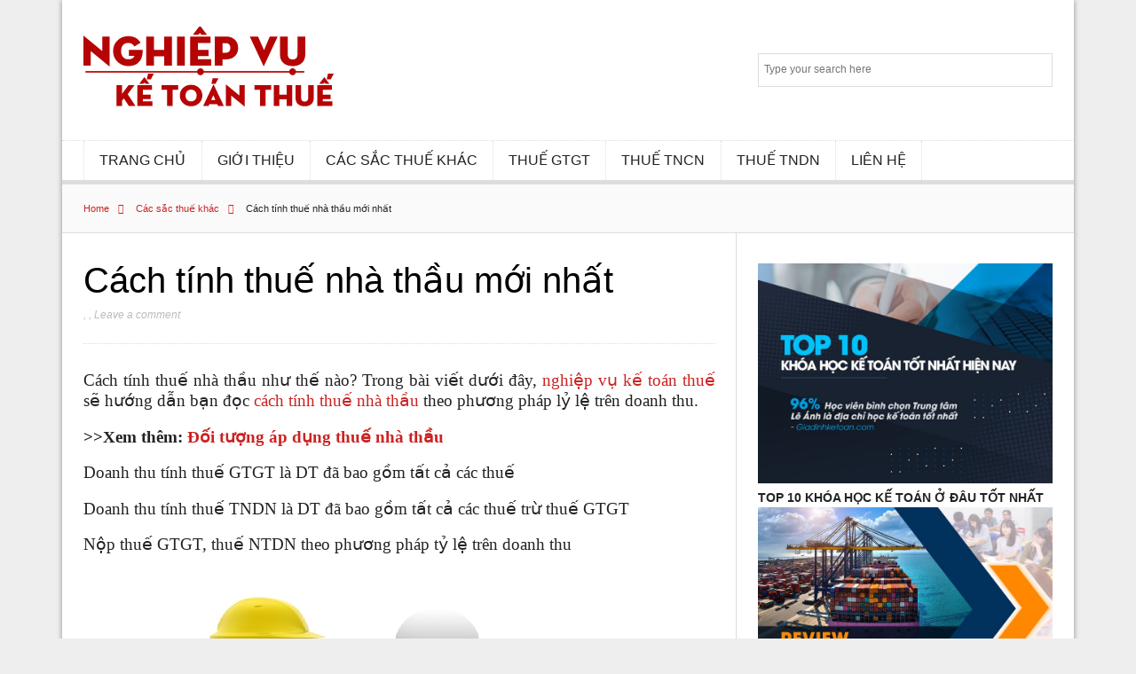

--- FILE ---
content_type: text/html; charset=UTF-8
request_url: https://nghiepvuketoanthue.com/cach-tinh-thue-nha-thau-moi-nhat/
body_size: 22347
content:
<!DOCTYPE html>

<!--[if IEMobile 7 ]>
<html lang="vi" prefix="og: http://ogp.me/ns# fb: http://ogp.me/ns/fb# article: http://ogp.me/ns/article#" class="no-js iem7"> <![endif]-->
<!--[if lt IE 7 ]>
<html lang="vi" prefix="og: http://ogp.me/ns# fb: http://ogp.me/ns/fb# article: http://ogp.me/ns/article#" class="no-js ie6 oldie"> <![endif]-->
<!--[if IE 7 ]>
<html lang="vi" prefix="og: http://ogp.me/ns# fb: http://ogp.me/ns/fb# article: http://ogp.me/ns/article#" class="no-js ie7 oldie"> <![endif]-->
<!--[if IE 8 ]>
<html lang="vi" prefix="og: http://ogp.me/ns# fb: http://ogp.me/ns/fb# article: http://ogp.me/ns/article#" class="no-js ie8 oldie"> <![endif]-->
<!--[if (gte IE 9)|(gt IEMobile 7)|!(IEMobile)|!(IE)]><!-->
<html lang="vi" prefix="og: http://ogp.me/ns# fb: http://ogp.me/ns/fb# article: http://ogp.me/ns/article#" class="no-js"><!--<![endif]-->

<head>
	<meta charset="UTF-8">
	<meta name="viewport" content="width=device-width, initial-scale=1">
	<link rel="profile" href="http://gmpg.org/xfn/11">
			<link rel="pingback" href="https://nghiepvuketoanthue.com/xmlrpc.php">
	
	<title>Cách tính thuế nhà thầu mới nhất</title>
<meta name='robots' content='max-image-preview:large' />
	<style>img:is([sizes="auto" i], [sizes^="auto," i]) { contain-intrinsic-size: 3000px 1500px }</style>
	
<!-- SEO Ultimate (http://www.seodesignsolutions.com/wordpress-seo/) -->
	<link rel="canonical" href="https://nghiepvuketoanthue.com/cach-tinh-thue-nha-thau-moi-nhat/" />
	<meta name="description" content="Cách tính thuế nhà thầu như thế nào? Trong bài viết dưới đây, nghiệp vụ kế toán thuế sẽ hướng dẫn bạn đọc cách tính thuế nhà thầu theo phương pháp lỷ lệ trên doanh thu." />
	<meta property="og:type" content="article" />
	<meta property="og:title" content="Cách tính thuế nhà thầu mới nhất" />
	<meta property="og:description" content="Cách tính thuế nhà thầu như thế nào? Trong bài viết dưới đây, nghiệp vụ kế toán thuế sẽ hướng dẫn bạn đọc cách tính thuế nhà thầu theo phương pháp lỷ lệ trên doanh thu." />
	<meta property="og:url" content="https://nghiepvuketoanthue.com/cach-tinh-thue-nha-thau-moi-nhat/" />
	<meta property="og:image" content="https://nghiepvuketoanthue.com/wp-content/uploads/2018/12/thue-nha-thau.png" />
	<meta property="article:published_time" content="2018-12-27" />
	<meta property="article:modified_time" content="2021-06-15" />
	<meta property="article:author" content="https://nghiepvuketoanthue.com/author/banquantri/" />
	<meta property="article:section" content="Các sắc thuế khác" />
	<meta property="og:site_name" content="Nghiệp vụ kế toán thuế" />
	<meta name="twitter:card" content="summary" />
<!-- /SEO Ultimate -->

<link rel='dns-prefetch' href='//fonts.googleapis.com' />
<script type="text/javascript">
/* <![CDATA[ */
window._wpemojiSettings = {"baseUrl":"https:\/\/s.w.org\/images\/core\/emoji\/15.0.3\/72x72\/","ext":".png","svgUrl":"https:\/\/s.w.org\/images\/core\/emoji\/15.0.3\/svg\/","svgExt":".svg","source":{"concatemoji":"https:\/\/nghiepvuketoanthue.com\/wp-includes\/js\/wp-emoji-release.min.js?ver=6.7.4"}};
/*! This file is auto-generated */
!function(i,n){var o,s,e;function c(e){try{var t={supportTests:e,timestamp:(new Date).valueOf()};sessionStorage.setItem(o,JSON.stringify(t))}catch(e){}}function p(e,t,n){e.clearRect(0,0,e.canvas.width,e.canvas.height),e.fillText(t,0,0);var t=new Uint32Array(e.getImageData(0,0,e.canvas.width,e.canvas.height).data),r=(e.clearRect(0,0,e.canvas.width,e.canvas.height),e.fillText(n,0,0),new Uint32Array(e.getImageData(0,0,e.canvas.width,e.canvas.height).data));return t.every(function(e,t){return e===r[t]})}function u(e,t,n){switch(t){case"flag":return n(e,"\ud83c\udff3\ufe0f\u200d\u26a7\ufe0f","\ud83c\udff3\ufe0f\u200b\u26a7\ufe0f")?!1:!n(e,"\ud83c\uddfa\ud83c\uddf3","\ud83c\uddfa\u200b\ud83c\uddf3")&&!n(e,"\ud83c\udff4\udb40\udc67\udb40\udc62\udb40\udc65\udb40\udc6e\udb40\udc67\udb40\udc7f","\ud83c\udff4\u200b\udb40\udc67\u200b\udb40\udc62\u200b\udb40\udc65\u200b\udb40\udc6e\u200b\udb40\udc67\u200b\udb40\udc7f");case"emoji":return!n(e,"\ud83d\udc26\u200d\u2b1b","\ud83d\udc26\u200b\u2b1b")}return!1}function f(e,t,n){var r="undefined"!=typeof WorkerGlobalScope&&self instanceof WorkerGlobalScope?new OffscreenCanvas(300,150):i.createElement("canvas"),a=r.getContext("2d",{willReadFrequently:!0}),o=(a.textBaseline="top",a.font="600 32px Arial",{});return e.forEach(function(e){o[e]=t(a,e,n)}),o}function t(e){var t=i.createElement("script");t.src=e,t.defer=!0,i.head.appendChild(t)}"undefined"!=typeof Promise&&(o="wpEmojiSettingsSupports",s=["flag","emoji"],n.supports={everything:!0,everythingExceptFlag:!0},e=new Promise(function(e){i.addEventListener("DOMContentLoaded",e,{once:!0})}),new Promise(function(t){var n=function(){try{var e=JSON.parse(sessionStorage.getItem(o));if("object"==typeof e&&"number"==typeof e.timestamp&&(new Date).valueOf()<e.timestamp+604800&&"object"==typeof e.supportTests)return e.supportTests}catch(e){}return null}();if(!n){if("undefined"!=typeof Worker&&"undefined"!=typeof OffscreenCanvas&&"undefined"!=typeof URL&&URL.createObjectURL&&"undefined"!=typeof Blob)try{var e="postMessage("+f.toString()+"("+[JSON.stringify(s),u.toString(),p.toString()].join(",")+"));",r=new Blob([e],{type:"text/javascript"}),a=new Worker(URL.createObjectURL(r),{name:"wpTestEmojiSupports"});return void(a.onmessage=function(e){c(n=e.data),a.terminate(),t(n)})}catch(e){}c(n=f(s,u,p))}t(n)}).then(function(e){for(var t in e)n.supports[t]=e[t],n.supports.everything=n.supports.everything&&n.supports[t],"flag"!==t&&(n.supports.everythingExceptFlag=n.supports.everythingExceptFlag&&n.supports[t]);n.supports.everythingExceptFlag=n.supports.everythingExceptFlag&&!n.supports.flag,n.DOMReady=!1,n.readyCallback=function(){n.DOMReady=!0}}).then(function(){return e}).then(function(){var e;n.supports.everything||(n.readyCallback(),(e=n.source||{}).concatemoji?t(e.concatemoji):e.wpemoji&&e.twemoji&&(t(e.twemoji),t(e.wpemoji)))}))}((window,document),window._wpemojiSettings);
/* ]]> */
</script>
<style id='wp-emoji-styles-inline-css' type='text/css'>

	img.wp-smiley, img.emoji {
		display: inline !important;
		border: none !important;
		box-shadow: none !important;
		height: 1em !important;
		width: 1em !important;
		margin: 0 0.07em !important;
		vertical-align: -0.1em !important;
		background: none !important;
		padding: 0 !important;
	}
</style>
<link rel='stylesheet' id='wp-block-library-css' href='https://nghiepvuketoanthue.com/wp-includes/css/dist/block-library/style.min.css?ver=6.7.4' type='text/css' media='all' />
<style id='classic-theme-styles-inline-css' type='text/css'>
/*! This file is auto-generated */
.wp-block-button__link{color:#fff;background-color:#32373c;border-radius:9999px;box-shadow:none;text-decoration:none;padding:calc(.667em + 2px) calc(1.333em + 2px);font-size:1.125em}.wp-block-file__button{background:#32373c;color:#fff;text-decoration:none}
</style>
<style id='global-styles-inline-css' type='text/css'>
:root{--wp--preset--aspect-ratio--square: 1;--wp--preset--aspect-ratio--4-3: 4/3;--wp--preset--aspect-ratio--3-4: 3/4;--wp--preset--aspect-ratio--3-2: 3/2;--wp--preset--aspect-ratio--2-3: 2/3;--wp--preset--aspect-ratio--16-9: 16/9;--wp--preset--aspect-ratio--9-16: 9/16;--wp--preset--color--black: #000000;--wp--preset--color--cyan-bluish-gray: #abb8c3;--wp--preset--color--white: #ffffff;--wp--preset--color--pale-pink: #f78da7;--wp--preset--color--vivid-red: #cf2e2e;--wp--preset--color--luminous-vivid-orange: #ff6900;--wp--preset--color--luminous-vivid-amber: #fcb900;--wp--preset--color--light-green-cyan: #7bdcb5;--wp--preset--color--vivid-green-cyan: #00d084;--wp--preset--color--pale-cyan-blue: #8ed1fc;--wp--preset--color--vivid-cyan-blue: #0693e3;--wp--preset--color--vivid-purple: #9b51e0;--wp--preset--gradient--vivid-cyan-blue-to-vivid-purple: linear-gradient(135deg,rgba(6,147,227,1) 0%,rgb(155,81,224) 100%);--wp--preset--gradient--light-green-cyan-to-vivid-green-cyan: linear-gradient(135deg,rgb(122,220,180) 0%,rgb(0,208,130) 100%);--wp--preset--gradient--luminous-vivid-amber-to-luminous-vivid-orange: linear-gradient(135deg,rgba(252,185,0,1) 0%,rgba(255,105,0,1) 100%);--wp--preset--gradient--luminous-vivid-orange-to-vivid-red: linear-gradient(135deg,rgba(255,105,0,1) 0%,rgb(207,46,46) 100%);--wp--preset--gradient--very-light-gray-to-cyan-bluish-gray: linear-gradient(135deg,rgb(238,238,238) 0%,rgb(169,184,195) 100%);--wp--preset--gradient--cool-to-warm-spectrum: linear-gradient(135deg,rgb(74,234,220) 0%,rgb(151,120,209) 20%,rgb(207,42,186) 40%,rgb(238,44,130) 60%,rgb(251,105,98) 80%,rgb(254,248,76) 100%);--wp--preset--gradient--blush-light-purple: linear-gradient(135deg,rgb(255,206,236) 0%,rgb(152,150,240) 100%);--wp--preset--gradient--blush-bordeaux: linear-gradient(135deg,rgb(254,205,165) 0%,rgb(254,45,45) 50%,rgb(107,0,62) 100%);--wp--preset--gradient--luminous-dusk: linear-gradient(135deg,rgb(255,203,112) 0%,rgb(199,81,192) 50%,rgb(65,88,208) 100%);--wp--preset--gradient--pale-ocean: linear-gradient(135deg,rgb(255,245,203) 0%,rgb(182,227,212) 50%,rgb(51,167,181) 100%);--wp--preset--gradient--electric-grass: linear-gradient(135deg,rgb(202,248,128) 0%,rgb(113,206,126) 100%);--wp--preset--gradient--midnight: linear-gradient(135deg,rgb(2,3,129) 0%,rgb(40,116,252) 100%);--wp--preset--font-size--small: 13px;--wp--preset--font-size--medium: 20px;--wp--preset--font-size--large: 36px;--wp--preset--font-size--x-large: 42px;--wp--preset--spacing--20: 0.44rem;--wp--preset--spacing--30: 0.67rem;--wp--preset--spacing--40: 1rem;--wp--preset--spacing--50: 1.5rem;--wp--preset--spacing--60: 2.25rem;--wp--preset--spacing--70: 3.38rem;--wp--preset--spacing--80: 5.06rem;--wp--preset--shadow--natural: 6px 6px 9px rgba(0, 0, 0, 0.2);--wp--preset--shadow--deep: 12px 12px 50px rgba(0, 0, 0, 0.4);--wp--preset--shadow--sharp: 6px 6px 0px rgba(0, 0, 0, 0.2);--wp--preset--shadow--outlined: 6px 6px 0px -3px rgba(255, 255, 255, 1), 6px 6px rgba(0, 0, 0, 1);--wp--preset--shadow--crisp: 6px 6px 0px rgba(0, 0, 0, 1);}:where(.is-layout-flex){gap: 0.5em;}:where(.is-layout-grid){gap: 0.5em;}body .is-layout-flex{display: flex;}.is-layout-flex{flex-wrap: wrap;align-items: center;}.is-layout-flex > :is(*, div){margin: 0;}body .is-layout-grid{display: grid;}.is-layout-grid > :is(*, div){margin: 0;}:where(.wp-block-columns.is-layout-flex){gap: 2em;}:where(.wp-block-columns.is-layout-grid){gap: 2em;}:where(.wp-block-post-template.is-layout-flex){gap: 1.25em;}:where(.wp-block-post-template.is-layout-grid){gap: 1.25em;}.has-black-color{color: var(--wp--preset--color--black) !important;}.has-cyan-bluish-gray-color{color: var(--wp--preset--color--cyan-bluish-gray) !important;}.has-white-color{color: var(--wp--preset--color--white) !important;}.has-pale-pink-color{color: var(--wp--preset--color--pale-pink) !important;}.has-vivid-red-color{color: var(--wp--preset--color--vivid-red) !important;}.has-luminous-vivid-orange-color{color: var(--wp--preset--color--luminous-vivid-orange) !important;}.has-luminous-vivid-amber-color{color: var(--wp--preset--color--luminous-vivid-amber) !important;}.has-light-green-cyan-color{color: var(--wp--preset--color--light-green-cyan) !important;}.has-vivid-green-cyan-color{color: var(--wp--preset--color--vivid-green-cyan) !important;}.has-pale-cyan-blue-color{color: var(--wp--preset--color--pale-cyan-blue) !important;}.has-vivid-cyan-blue-color{color: var(--wp--preset--color--vivid-cyan-blue) !important;}.has-vivid-purple-color{color: var(--wp--preset--color--vivid-purple) !important;}.has-black-background-color{background-color: var(--wp--preset--color--black) !important;}.has-cyan-bluish-gray-background-color{background-color: var(--wp--preset--color--cyan-bluish-gray) !important;}.has-white-background-color{background-color: var(--wp--preset--color--white) !important;}.has-pale-pink-background-color{background-color: var(--wp--preset--color--pale-pink) !important;}.has-vivid-red-background-color{background-color: var(--wp--preset--color--vivid-red) !important;}.has-luminous-vivid-orange-background-color{background-color: var(--wp--preset--color--luminous-vivid-orange) !important;}.has-luminous-vivid-amber-background-color{background-color: var(--wp--preset--color--luminous-vivid-amber) !important;}.has-light-green-cyan-background-color{background-color: var(--wp--preset--color--light-green-cyan) !important;}.has-vivid-green-cyan-background-color{background-color: var(--wp--preset--color--vivid-green-cyan) !important;}.has-pale-cyan-blue-background-color{background-color: var(--wp--preset--color--pale-cyan-blue) !important;}.has-vivid-cyan-blue-background-color{background-color: var(--wp--preset--color--vivid-cyan-blue) !important;}.has-vivid-purple-background-color{background-color: var(--wp--preset--color--vivid-purple) !important;}.has-black-border-color{border-color: var(--wp--preset--color--black) !important;}.has-cyan-bluish-gray-border-color{border-color: var(--wp--preset--color--cyan-bluish-gray) !important;}.has-white-border-color{border-color: var(--wp--preset--color--white) !important;}.has-pale-pink-border-color{border-color: var(--wp--preset--color--pale-pink) !important;}.has-vivid-red-border-color{border-color: var(--wp--preset--color--vivid-red) !important;}.has-luminous-vivid-orange-border-color{border-color: var(--wp--preset--color--luminous-vivid-orange) !important;}.has-luminous-vivid-amber-border-color{border-color: var(--wp--preset--color--luminous-vivid-amber) !important;}.has-light-green-cyan-border-color{border-color: var(--wp--preset--color--light-green-cyan) !important;}.has-vivid-green-cyan-border-color{border-color: var(--wp--preset--color--vivid-green-cyan) !important;}.has-pale-cyan-blue-border-color{border-color: var(--wp--preset--color--pale-cyan-blue) !important;}.has-vivid-cyan-blue-border-color{border-color: var(--wp--preset--color--vivid-cyan-blue) !important;}.has-vivid-purple-border-color{border-color: var(--wp--preset--color--vivid-purple) !important;}.has-vivid-cyan-blue-to-vivid-purple-gradient-background{background: var(--wp--preset--gradient--vivid-cyan-blue-to-vivid-purple) !important;}.has-light-green-cyan-to-vivid-green-cyan-gradient-background{background: var(--wp--preset--gradient--light-green-cyan-to-vivid-green-cyan) !important;}.has-luminous-vivid-amber-to-luminous-vivid-orange-gradient-background{background: var(--wp--preset--gradient--luminous-vivid-amber-to-luminous-vivid-orange) !important;}.has-luminous-vivid-orange-to-vivid-red-gradient-background{background: var(--wp--preset--gradient--luminous-vivid-orange-to-vivid-red) !important;}.has-very-light-gray-to-cyan-bluish-gray-gradient-background{background: var(--wp--preset--gradient--very-light-gray-to-cyan-bluish-gray) !important;}.has-cool-to-warm-spectrum-gradient-background{background: var(--wp--preset--gradient--cool-to-warm-spectrum) !important;}.has-blush-light-purple-gradient-background{background: var(--wp--preset--gradient--blush-light-purple) !important;}.has-blush-bordeaux-gradient-background{background: var(--wp--preset--gradient--blush-bordeaux) !important;}.has-luminous-dusk-gradient-background{background: var(--wp--preset--gradient--luminous-dusk) !important;}.has-pale-ocean-gradient-background{background: var(--wp--preset--gradient--pale-ocean) !important;}.has-electric-grass-gradient-background{background: var(--wp--preset--gradient--electric-grass) !important;}.has-midnight-gradient-background{background: var(--wp--preset--gradient--midnight) !important;}.has-small-font-size{font-size: var(--wp--preset--font-size--small) !important;}.has-medium-font-size{font-size: var(--wp--preset--font-size--medium) !important;}.has-large-font-size{font-size: var(--wp--preset--font-size--large) !important;}.has-x-large-font-size{font-size: var(--wp--preset--font-size--x-large) !important;}
:where(.wp-block-post-template.is-layout-flex){gap: 1.25em;}:where(.wp-block-post-template.is-layout-grid){gap: 1.25em;}
:where(.wp-block-columns.is-layout-flex){gap: 2em;}:where(.wp-block-columns.is-layout-grid){gap: 2em;}
:root :where(.wp-block-pullquote){font-size: 1.5em;line-height: 1.6;}
</style>
<link rel='stylesheet' id='kk-star-ratings-css' href='https://nghiepvuketoanthue.com/wp-content/plugins/kk-star-ratings/src/core/public/css/kk-star-ratings.min.css?ver=5.4.10.1' type='text/css' media='all' />
<link rel='stylesheet' id='contact-form-7-css' href='https://nghiepvuketoanthue.com/wp-content/plugins/contact-form-7/includes/css/styles.css?ver=6.0.1' type='text/css' media='all' />
<link rel='stylesheet' id='toc-screen-css' href='https://nghiepvuketoanthue.com/wp-content/plugins/table-of-contents-plus/screen.min.css?ver=2411.1' type='text/css' media='all' />
<style id='toc-screen-inline-css' type='text/css'>
div#toc_container {width: 100%;}div#toc_container ul li {font-size: 100%;}
</style>
<link rel='stylesheet' id='font-awesome-css' href='https://nghiepvuketoanthue.com/wp-content/themes/nghiepvuktthue/css/font-awesome.min.css?ver=6.7.4' type='text/css' media='all' />
<link rel='stylesheet' id='lightly-style-css' href='https://nghiepvuketoanthue.com/wp-content/themes/nghiepvuktthue/style.css?ver=6.7.4' type='text/css' media='all' />
<!--[if lt IE 8]>
<link rel='stylesheet' id='lightly-ie-css' href='https://nghiepvuketoanthue.com/wp-content/themes/nghiepvuktthue/css/ie.css?ver=6.7.4' type='text/css' media='all' />
<![endif]-->
<link rel='stylesheet' id='google-font-lato-css' href='http://fonts.googleapis.com/css?family=Lato%3A100%2C100italic%2C300%2C300italic%2C400%2C400italic%2C700%2C700italic%2C900%2C900italic&#038;ver=6.7.4' type='text/css' media='all' />
<link rel='stylesheet' id='google-font-copse-css' href='http://fonts.googleapis.com/css?family=Copse%3A400&#038;ver=6.7.4' type='text/css' media='all' />
<link rel='stylesheet' id='yarpp-thumbnails-css' href='https://nghiepvuketoanthue.com/wp-content/plugins/yet-another-related-posts-plugin/style/styles_thumbnails.css?ver=5.30.11' type='text/css' media='all' />
<style id='yarpp-thumbnails-inline-css' type='text/css'>
.yarpp-thumbnails-horizontal .yarpp-thumbnail {width: 130px;height: 170px;margin: 5px;margin-left: 0px;}.yarpp-thumbnail > img, .yarpp-thumbnail-default {width: 120px;height: 120px;margin: 5px;}.yarpp-thumbnails-horizontal .yarpp-thumbnail-title {margin: 7px;margin-top: 0px;width: 120px;}.yarpp-thumbnail-default > img {min-height: 120px;min-width: 120px;}
</style>
<script type="text/javascript" src="https://nghiepvuketoanthue.com/wp-includes/js/jquery/jquery.min.js?ver=3.7.1" id="jquery-core-js"></script>
<script type="text/javascript" src="https://nghiepvuketoanthue.com/wp-includes/js/jquery/jquery-migrate.min.js?ver=3.4.1" id="jquery-migrate-js"></script>
<!--[if lt IE 9]>
<script type="text/javascript" src="https://nghiepvuketoanthue.com/wp-content/themes/nghiepvuktthue/js/vendor/html5shiv.min.js?ver=20160722" id="html5shiv-js"></script>
<![endif]-->
<!--[if lt IE 9]>
<script type="text/javascript" src="https://nghiepvuketoanthue.com/wp-content/themes/nghiepvuktthue/js/vendor/selectivizr.min.js?ver=20160722" id="selectivizr-js"></script>
<![endif]-->
<!--[if lt IE 9]>
<script type="text/javascript" src="https://nghiepvuketoanthue.com/wp-content/themes/nghiepvuktthue/js/vendor/respond.min.js?ver=20160722" id="respond-js"></script>
<![endif]-->
<link rel="https://api.w.org/" href="https://nghiepvuketoanthue.com/wp-json/" /><link rel="alternate" title="JSON" type="application/json" href="https://nghiepvuketoanthue.com/wp-json/wp/v2/posts/571" /><link rel="EditURI" type="application/rsd+xml" title="RSD" href="https://nghiepvuketoanthue.com/xmlrpc.php?rsd" />
<link rel='shortlink' href='https://nghiepvuketoanthue.com/?p=571' />
<link rel="alternate" title="oNhúng (JSON)" type="application/json+oembed" href="https://nghiepvuketoanthue.com/wp-json/oembed/1.0/embed?url=https%3A%2F%2Fnghiepvuketoanthue.com%2Fcach-tinh-thue-nha-thau-moi-nhat%2F" />
<link rel="alternate" title="oNhúng (XML)" type="text/xml+oembed" href="https://nghiepvuketoanthue.com/wp-json/oembed/1.0/embed?url=https%3A%2F%2Fnghiepvuketoanthue.com%2Fcach-tinh-thue-nha-thau-moi-nhat%2F&#038;format=xml" />
<script type="application/ld+json">{
    "@context": "https://schema.org/",
    "@type": "CreativeWorkSeries",
    "name": "Cách tính thuế nhà thầu mới nhất",
    "aggregateRating": {
        "@type": "AggregateRating",
        "ratingValue": "5",
        "bestRating": "5",
        "ratingCount": "2"
    }
}</script><style>/* CSS added by WP Meta and Date Remover*/.entry-meta {display:none !important;}
	.home .entry-meta { display: none; }
	.entry-footer {display:none !important;}
	.home .entry-footer { display: none; }</style><!-- Google Tag Manager -->
<script>(function(w,d,s,l,i){w[l]=w[l]||[];w[l].push({'gtm.start':
new Date().getTime(),event:'gtm.js'});var f=d.getElementsByTagName(s)[0],
j=d.createElement(s),dl=l!='dataLayer'?'&l='+l:'';j.async=true;j.src=
'https://www.googletagmanager.com/gtm.js?id='+i+dl;f.parentNode.insertBefore(j,f);
})(window,document,'script','dataLayer','GTM-5GJ2258');</script>
<!-- End Google Tag Manager -->

<meta name="google-site-verification" content="6HWLWEyVx0bf4N1UUgED2t1r6w1zJPXrwOwdVqlH6i8" />

<script async src="https://pagead2.googlesyndication.com/pagead/js/adsbygoogle.js?client=ca-pub-2115231044305053"
     crossorigin="anonymous"></script>
<style type="text/css">.recentcomments a{display:inline !important;padding:0 !important;margin:0 !important;}</style><style type="text/css" id="custom-background-css">
body.custom-background { background-color: #eeeeee; }
</style>
	<link rel="icon" href="https://nghiepvuketoanthue.com/wp-content/uploads/2018/08/cropped-123-32x32.jpg" sizes="32x32" />
<link rel="icon" href="https://nghiepvuketoanthue.com/wp-content/uploads/2018/08/cropped-123-192x192.jpg" sizes="192x192" />
<link rel="apple-touch-icon" href="https://nghiepvuketoanthue.com/wp-content/uploads/2018/08/cropped-123-180x180.jpg" />
<meta name="msapplication-TileImage" content="https://nghiepvuketoanthue.com/wp-content/uploads/2018/08/cropped-123-270x270.jpg" />
</head>

<body class="post-template-default single single-post postid-571 single-format-standard custom-background wp-custom-logo chrome">

<div id="container">

	<header class="header wrap" role="banner">
		<div id="inner-header" class="clearfix">
			<p id="logo" class="site-branding col480 left h1">
				<a href="https://nghiepvuketoanthue.com/" class="custom-logo-link" rel="home"><img width="282" height="90" src="https://nghiepvuketoanthue.com/wp-content/uploads/2021/05/logo-nghiep-vu-ke-toan-thue.png" class="custom-logo" alt="Logo nghiệp vụ kế toán thuế" decoding="async" /></a></p>

							<div id="search-header" class="col300 right">
					<form role="search" method="get" id="searchform" action="https://nghiepvuketoanthue.com/" >
    <label class="screen-reader-text" for="s">Search for:</label>
    <input type="text" value="" name="s" id="s" placeholder="Type your search here" />
    <button type="submit" id="searchsubmit" ><span class="screen-reader-text">Search</span></button>
    </form>				</div>
					</div>

					<nav class="primary-nav clearfix" role="navigation">
				<div class="primary-menu col940 clearfix"><ul id="menu-trang-chu" class="menu"><li id="menu-item-340" class="menu-item menu-item-type-custom menu-item-object-custom menu-item-home menu-item-340"><a href="https://nghiepvuketoanthue.com/">TRANG CHỦ</a></li>
<li id="menu-item-2081" class="menu-item menu-item-type-post_type menu-item-object-page menu-item-2081"><a href="https://nghiepvuketoanthue.com/gioi-thieu/">GIỚI THIỆU</a></li>
<li id="menu-item-9" class="menu-item menu-item-type-taxonomy menu-item-object-category current-post-ancestor current-menu-parent current-post-parent menu-item-9"><a href="https://nghiepvuketoanthue.com/cac-sac-thue-khac/">CÁC SẮC THUẾ KHÁC</a></li>
<li id="menu-item-10" class="menu-item menu-item-type-taxonomy menu-item-object-category menu-item-10"><a href="https://nghiepvuketoanthue.com/thue-gtgt/">THUẾ GTGT</a></li>
<li id="menu-item-11" class="menu-item menu-item-type-taxonomy menu-item-object-category menu-item-11"><a href="https://nghiepvuketoanthue.com/thue-tncn/">THUẾ TNCN</a></li>
<li id="menu-item-12" class="menu-item menu-item-type-taxonomy menu-item-object-category menu-item-12"><a href="https://nghiepvuketoanthue.com/thue-tndn/">THUẾ TNDN</a></li>
<li id="menu-item-2469" class="menu-item menu-item-type-post_type menu-item-object-page menu-item-2469"><a href="https://nghiepvuketoanthue.com/lien-he/">LIÊN HỆ</a></li>
</ul></div>			</nav>
			</header>

	<div id="content">

		<div id="inner-content" class="wrap clearfix">

			<div id="breadcrumbs" class="col940"> <a href="https://nghiepvuketoanthue.com">Home</a> <a href="https://nghiepvuketoanthue.com/cac-sac-thue-khac/">Các sắc thuế khác</a> Cách tính thuế nhà thầu mới nhất</div>			
			<div id="main" class="col620 left first clearfix" role="main">

				
						<article id="post-571" class="clearfix post-571 post type-post status-publish format-standard has-post-thumbnail hentry category-cac-sac-thue-khac" role="article" itemscope
         itemtype="http://schema.org/BlogPosting">

	<header>
		<h1 class="single-title post-title" itemprop="headline">Cách tính thuế nhà thầu mới nhất</h1>

		<p class="meta">
			<time
				datetime=""></time>
			, <a href="https://nghiepvuketoanthue.com/author/banquantri/" title="Đăng bởi " rel="author"></a>			, <a href="https://nghiepvuketoanthue.com/cach-tinh-thue-nha-thau-moi-nhat/#respond">Leave a comment</a>		</p>
	</header>

	<section class="post_content clearfix" itemprop="articleBody">
		<p style="text-align: justify;"><span style="font-size: 14pt; font-family: 'times new roman', times, serif;">Cách tính thuế nhà thầu như thế nào? Trong bài viết dưới đây, <a href="https://nghiepvuketoanthue.com/">nghiệp vụ kế toán thuế</a> sẽ hướng dẫn bạn đọc<a href="https://nghiepvuketoanthue.com/cach-tinh-thue-nha-thau-moi-nhat/"> cách tính thuế nhà thầu</a> theo phương pháp lỷ lệ trên doanh thu.</span></p>
<p style="text-align: justify;"><span style="font-size: 14pt; font-family: 'times new roman', times, serif;"><strong>&gt;&gt;Xem thêm: <a href="https://nghiepvuketoanthue.com/doi-tuong-ap-dung-thue-nha-thau/">Đối tượng áp dụng thuế nhà thầu</a></strong></span></p>
<p style="text-align: justify;"><span style="font-size: 14pt; font-family: 'times new roman', times, serif;">Doanh thu tính thuế GTGT là DT đã bao gồm tất cả các thuế</span></p>
<p style="text-align: justify;"><span style="font-size: 14pt; font-family: 'times new roman', times, serif;">Doanh thu tính thuế TNDN là DT đã bao gồm tất cả các thuế trừ thuế GTGT</span></p>
<p style="text-align: justify;"><span style="font-size: 14pt; font-family: 'times new roman', times, serif;">Nộp thuế GTGT, thuế NTDN theo phương pháp tỷ lệ trên doanh thu</span></p>
<p style="text-align: justify;"><span style="font-family: 'times new roman', times, serif; font-size: 14pt;"><img fetchpriority="high" decoding="async" class="size-full wp-image-154" src="https://nghiepvuketoanthue.com/wp-content/uploads/2018/09/thuế-nhà-thầu.png" alt="Đối tượng áp dụng thuế nhà thầu" width="600" height="400" srcset="https://nghiepvuketoanthue.com/wp-content/uploads/2018/09/thuế-nhà-thầu.png 600w, https://nghiepvuketoanthue.com/wp-content/uploads/2018/09/thuế-nhà-thầu-300x200.png 300w" sizes="(max-width: 600px) 100vw, 600px" /></span></p>
<h2 style="text-align: justify;"><span style="font-size: 14pt; font-family: 'times new roman', times, serif;"><strong>1.Tính thuế GTGT</strong></span></h2>
<table border="đen">
<tbody>
<tr>
<td width="211"><span style="font-size: 14pt; font-family: 'times new roman', times, serif;"><strong>Số thuế GTGT phải nộp</strong></span></td>
<td width="44"><span style="font-size: 14pt; font-family: 'times new roman', times, serif;"><strong>=</strong></span></td>
<td width="160"><span style="font-size: 14pt; font-family: 'times new roman', times, serif;"><strong>Doanh thu tính thuế GTGT</strong></span></td>
<td width="30"><span style="font-size: 14pt; font-family: 'times new roman', times, serif;"><strong>X</strong></span></td>
<td width="193"><span style="font-size: 14pt; font-family: 'times new roman', times, serif;"><strong>Tỷ lệ % để tính thuế GTGT trên doanh thu</strong></span></td>
</tr>
</tbody>
</table>
<p style="text-align: justify;"><span style="font-size: 14pt; font-family: 'times new roman', times, serif;"><strong>Trong đó: Doanh thu tính thuế GTGT được tính trong các trường hợp như sau</strong></span></p>
<p style="text-align: justify;"><span style="font-size: 14pt; font-family: 'times new roman', times, serif;"><em><strong>a.Doanh thu nhà thầu nhận được không bao gồm thuế GTGT phải nộp</strong></em></span></p>
<table border="đen">
<tbody>
<tr>
<td width="213"><span style="font-size: 14pt; font-family: 'times new roman', times, serif;">Doanh thu tính thuế GTGT</span></td>
<td width="46"><span style="font-size: 14pt; font-family: 'times new roman', times, serif;">=</span></td>
<td width="379"><span style="font-size: 14pt; font-family: 'times new roman', times, serif;">Doanh thu chưa bao gồm thuế GTGT</span></td>
</tr>
<tr>
<td width="213"></td>
<td width="46"></td>
<td width="379"><span style="font-size: 14pt; font-family: 'times new roman', times, serif;">(1-tỷ lệ % để tính thuế GTGT trên DT</span></td>
</tr>
</tbody>
</table>
<p style="text-align: justify;"><span style="font-size: 14pt; font-family: 'times new roman', times, serif;"><strong><em>b.Nếu Nhà thầu nước ngoài ký hợp đồng với nhà thầu phụ Việt Nam hoặc nhà thầu phụ nước ngoài thực hiện nộp thuế để giao bớt một phần giá trị công việc cho nhà thầu phụ thì:</em></strong></span></p>
<p style="text-align: justify;"><span style="font-size: 14pt; font-family: 'times new roman', times, serif;">&gt; Doanh thu tính thuế GTGT của Nhà thầu nước ngoài không bao gồm giá trị công việc do Nhà thầu phụ Việt Nam hoặc Nhà thầu phụ nước ngoài thực hiện</span></p>
<p style="text-align: justify;"><span style="font-size: 14pt; font-family: 'times new roman', times, serif;"><em><strong>c.Nếu nhà thầu nước ngoài ký hợp đồng với các nhà cung cấp tại Việt Nam để mua vật tư, nguyên liệu dùng phục vụ cho tiêu dùng nội bộ thì</strong></em></span></p>
<p style="text-align: justify;"><span style="font-size: 14pt; font-family: 'times new roman', times, serif;">&gt;Gía trị hàng hóa, dịch vụ này không được trừ khi xác định doanh thu tính thuế GTGT của Nhà thầu nước ngoài <a href="https://kynangxuatnhapkhau.vn/hoc-xuat-nhap-khau-o-dau-tot-nhat-ha-noi-tphcm/" target="_blank" rel="noopener noreferrer"><span style="color: #ffffff;">học xuất nhập khẩu ở đâu tốt</span></a></span></p>
<p style="text-align: justify;"><span style="font-size: 14pt; font-family: 'times new roman', times, serif;"><strong><em>d.Nếu Nhà thầu nước ngoài ký hợp đồng với Nhà thầu phụ nước ngoài thực hiện nộp thuế theo phương pháp trực tiếp thì bên VN khai nộp thuế GTGT thay cho Nhà thầu nước ngoài, Nhà thầu phụ nước ngoài theo tỷ lệ % để tính thuế GTGT trên doanh thu</em></strong></span></p>
<p style="text-align: justify;"><span style="font-size: 14pt; font-family: 'times new roman', times, serif;">&gt;Nhà thầu nước ngoài không phải khai nộp thuế GTGT trên phần trăm giá trị công việc mà bên VN đã khai nộp thay <a href="https://phantichtaichinh.com/chung-chi-ke-toan-truong/" target="_blank" rel="noopener"><span style="color: #ffffff;" data-sheets-value="{&quot;1&quot;:2,&quot;2&quot;:&quot;điều kiện học chứng chỉ kế toán trưởng&quot;}" data-sheets-userformat="{&quot;2&quot;:12544,&quot;11&quot;:3,&quot;15&quot;:&quot;Times New Roman&quot;,&quot;16&quot;:13}">điều kiện học chứng chỉ kế toán trưởng</span></a></span></p>
<p style="text-align: justify;"><span style="font-size: 14pt; font-family: 'times new roman', times, serif;"><em><strong>e.Doanh thu tính thuế GTGT đối với trường hợp cho thuê máy móc, phương tiện, thiết bị là toàn bộ tiền cho thuê</strong></em></span></p>
<p style="text-align: justify;"><span style="font-size: 14pt; font-family: 'times new roman', times, serif;">&gt;Doanh thu tính thuế GTGT không bao gồm các khoản chi phí này nếu có chứng từ thực tế chứng minh</span></p>
<p style="text-align: justify;"><span style="font-size: 14pt; font-family: 'times new roman', times, serif;"><em><strong>f.Doanh thu đối với kho vận quốc tế từ VN đi nước ngoài  <span style="color: #ffffff;"><a style="color: #ffffff;" href="https://ketoanleanh.edu.vn/khoa-hoc/khoa-hoc-ky-nang-lap-va-kiem-soat-bao-cao-tai-chinh/#">khoa hoc lap bctc cap toc</a></span></strong></em></span></p>
<p style="text-align: justify;"><span style="font-size: 14pt; font-family: 'times new roman', times, serif;">&gt;Doanh thu tính thuế GTGT là toàn bộ doanh thu Nhà thầu nước ngoài nhận được không gồm cước vận chuyển quốc tế phải trả cho hãng vận chuyển</span></p>
<p style="text-align: justify;"><span style="font-size: 14pt; font-family: 'times new roman', times, serif;"><strong><em>g.Đối với dịch vụ chuyển phát quốc tế từ VN đi nước ngoài</em></strong></span></p>
<p style="text-align: justify;"><span style="font-size: 14pt; font-family: 'times new roman', times, serif;">&gt;Doanh thu tính thuế GTGT là toàn bộ doanh thu Nhà thầu nước ngoài nhận được.</span></p>
<p style="text-align: justify;"><span style="font-size: 14pt; font-family: 'times new roman', times, serif;"><strong>Tỷ lệ phần trăm để tính thuế GTGT trên doanh thu</strong></span></p>
<table border="đen">
<tbody>
<tr>
<td width="61"><span style="font-size: 14pt; font-family: 'times new roman', times, serif;">STT</span></td>
<td width="414"><span style="font-size: 14pt; font-family: 'times new roman', times, serif;">Ngành kinh doanh</span></td>
<td width="163"><span style="font-size: 14pt; font-family: 'times new roman', times, serif;">Tỷ lệ % tính thuế GTGT</span></td>
</tr>
<tr>
<td width="61"><span style="font-size: 14pt; font-family: 'times new roman', times, serif;">1</span></td>
<td width="414"><span style="font-size: 14pt; font-family: 'times new roman', times, serif;">Dịch vụ, cho thuê máy móc thiết bị, bảo hiểm; xây dựng, lắp đặt không bao thầu nguyên vật liệu, máy móc, thiết bị</span></td>
<td style="text-align: center;" width="163"><span style="font-size: 14pt; font-family: 'times new roman', times, serif;">5%</span></td>
</tr>
<tr>
<td width="61"><span style="font-size: 14pt; font-family: 'times new roman', times, serif;">2</span></td>
<td width="414"><span style="font-size: 14pt; font-family: 'times new roman', times, serif;">Sản xuất, vận tải, dịch vụ có gắn với hàng hóa; xây dựng, lắp đặt có bao thầu nguyên, vật liệu, máy móc thiết bị</span></td>
<td style="text-align: center;" width="163"><span style="font-size: 14pt; font-family: 'times new roman', times, serif;">3%</span></td>
</tr>
<tr>
<td width="61"><span style="font-size: 14pt; font-family: 'times new roman', times, serif;">3</span></td>
<td width="414"><span style="font-size: 14pt; font-family: 'times new roman', times, serif;">Hoạt động kinh doanh khác</span></td>
<td style="text-align: center;" width="163"><span style="font-size: 14pt; font-family: 'times new roman', times, serif;">2%</span></td>
</tr>
</tbody>
</table>
<h3 style="text-align: justify;"><span style="font-size: 14pt; font-family: 'times new roman', times, serif;"><strong>2.Tính thuế TNDN</strong></span></h3>
<table border="đen">
<tbody>
<tr>
<td width="61"><span style="font-size: 14pt; font-family: 'times new roman', times, serif;">Thuế TNDN</span></td>
<td width="36"><span style="font-size: 14pt; font-family: 'times new roman', times, serif;">=</span></td>
<td width="270"><span style="font-size: 14pt; font-family: 'times new roman', times, serif;">Doanh thu tính thuế TNDN</span></td>
<td width="42">
<p style="text-align: center;"><span style="font-size: 14pt; font-family: 'times new roman', times, serif;">x</span></p>
</td>
<td width="229"><span style="font-size: 14pt; font-family: 'times new roman', times, serif;">Tỷ lệ thuế TNDN tính trên doanh thu tính thuế</span></td>
</tr>
</tbody>
</table>
<p style="text-align: justify;"><span style="font-size: 14pt; font-family: 'times new roman', times, serif;"><strong>Trong đó: Doanh thu tính thuế TNDN là toàn bộ doanh thu (bao gồm cả các khóa chi phí do bên VN trả thay) trừ đi (-) thuế GTGT</strong></span></p>
<p style="text-align: justify;"><span style="font-size: 14pt; font-family: 'times new roman', times, serif;"><strong>Tỷ lệ % thuế TNDN tính trên doanh thu tính thuế</strong></span></p>
<table style="width: 100%;" border="1">
<tbody>
<tr>
<td style="width: 50px;" width="49"><span style="font-size: 14pt; font-family: 'times new roman', times, serif;">STT</span></td>
<td style="width: 378px;" width="408"><span style="font-size: 14pt; font-family: 'times new roman', times, serif;">Ngành kinh doanh</span></td>
<td style="width: 151px;" width="181"><span style="font-size: 14pt; font-family: 'times new roman', times, serif;">Tỷ lệ % thuế TNDN tính trên doanh thu  tính thuế</span></td>
</tr>
<tr>
<td style="width: 50px;" width="49"><span style="font-size: 14pt; font-family: 'times new roman', times, serif;">1</span></td>
<td style="width: 378px;" width="408"><span style="font-size: 14pt; font-family: 'times new roman', times, serif;">Xây dựng, lắp đặt có bao thầu hoặc không bao thầu nguyên vật liệu, máy móc, thiết bị</span></td>
<td style="width: 151px; text-align: center;" width="181"><span style="font-size: 14pt; font-family: 'times new roman', times, serif;">2</span></td>
</tr>
<tr>
<td style="width: 50px;" width="49"><span style="font-size: 14pt; font-family: 'times new roman', times, serif;">2</span></td>
<td style="width: 378px;" width="408"><span style="font-size: 14pt; font-family: 'times new roman', times, serif;">Cho thuê tàu bay, động cơ tàu bay, phụ tùng tàu bay, tàu biển </span></td>
<td style="width: 151px; text-align: center;" width="181"><span style="font-size: 14pt; font-family: 'times new roman', times, serif;">2</span></td>
</tr>
<tr>
<td style="width: 50px;" width="49"><span style="font-size: 14pt; font-family: 'times new roman', times, serif;">3</span></td>
<td style="width: 378px;" width="408"><span style="font-size: 14pt; font-family: 'times new roman', times, serif;">Thu nhập bản quyền</span></td>
<td style="width: 151px; text-align: center;" width="181"><span style="font-size: 14pt; font-family: 'times new roman', times, serif;">10</span></td>
</tr>
<tr>
<td style="width: 50px;" width="49"><span style="font-size: 14pt; font-family: 'times new roman', times, serif;">4</span></td>
<td style="width: 378px;" width="408"><span style="font-size: 14pt; font-family: 'times new roman', times, serif;">Lãi tiền vay <a href="https://ketoanleanh.edu.vn/khoa-hoc/khoa-hoc-phan-tich-dau-tu-chung-khoan" target="_blank" rel="noopener"><span style="color: #ffffff;" data-sheets-value="{&quot;1&quot;:2,&quot;2&quot;:&quot;thi chứng chỉ hành nghề kế toán có khó không&quot;}" data-sheets-userformat="{&quot;2&quot;:14720,&quot;10&quot;:2,&quot;11&quot;:3,&quot;14&quot;:[null,2,0],&quot;15&quot;:&quot;\&quot;Times New Roman\&quot;&quot;,&quot;16&quot;:13}">thi chứng chỉ hành nghề kế toán có khó không</span></a></span></td>
<td style="width: 151px; text-align: center;" width="181"><span style="font-size: 14pt; font-family: 'times new roman', times, serif;">5</span></td>
</tr>
<tr>
<td style="width: 50px;" width="49"><span style="font-size: 14pt; font-family: 'times new roman', times, serif;">5</span></td>
<td style="width: 378px;" width="408"><span style="font-size: 14pt; font-family: 'times new roman', times, serif;">Hoạt động sản xuất, kinh doanh khác, vận chuyển(hàng không và đường biển)</span></td>
<td style="width: 151px; text-align: center;" width="181"><span style="font-size: 14pt; font-family: 'times new roman', times, serif;">2</span></td>
</tr>
<tr>
<td style="width: 50px;" width="49"><span style="font-size: 14pt; font-family: 'times new roman', times, serif;">6</span></td>
<td style="width: 378px;" width="408"><span style="font-size: 14pt; font-family: 'times new roman', times, serif;">Chuyển nhượng chứng khoán, chứng chỉ tiền gửi, tái bảo hiểm ra nước ngoài, hoa hồng nhượng tái bảo hiểm</span></td>
<td style="width: 151px; text-align: center;" width="181"><span style="font-size: 14pt; font-family: 'times new roman', times, serif;">0,1</span></td>
</tr>
<tr>
<td style="width: 50px;" width="49"><span style="font-size: 14pt; font-family: 'times new roman', times, serif;">7</span></td>
<td style="width: 378px;" width="408"><span style="font-size: 14pt; font-family: 'times new roman', times, serif;">Thương mại: phân phối, cung cấp hàng hóa, nguyên liệu, vật tư, máy móc, thiết bị; phân phối, cung cấp hàng hóa, nguyên liệu, vật tư, máy móc, thiết bị gắn với dịch vụ tại VN</span></td>
<td style="width: 151px; text-align: center;" width="181"><span style="font-size: 14pt; font-family: 'times new roman', times, serif;">1</span></td>
</tr>
<tr>
<td style="width: 50px;" rowspan="3" width="49"><span style="font-size: 14pt; font-family: 'times new roman', times, serif;">8</span></td>
<td style="width: 378px;" width="408"><span style="font-size: 14pt; font-family: 'times new roman', times, serif;">Dịch vụ quản lý khách sạn, nhà hàng, casino</span></td>
<td style="width: 151px; text-align: center;" width="181"><span style="font-size: 14pt; font-family: 'times new roman', times, serif;">10</span></td>
</tr>
<tr>
<td style="width: 378px;" width="408"><span style="font-size: 14pt; font-family: 'times new roman', times, serif;">Dịch vụ tài chính phát sinh</span></td>
<td style="width: 151px; text-align: center;" width="181"><span style="font-size: 14pt; font-family: 'times new roman', times, serif;">2</span></td>
</tr>
<tr>
<td style="width: 378px;" width="408"><span style="font-size: 14pt; font-family: 'times new roman', times, serif;">Dịch vụ cho thuê máy móc thiết bị, bảo hiểm, thuê giàn khoan</span></td>
<td style="width: 151px; text-align: center;" width="181"><span style="font-size: 14pt; font-family: 'times new roman', times, serif;">5</span></td>
</tr>
</tbody>
</table>
<p><span style="font-family: 'times new roman', times, serif; font-size: 14pt;">Nguồn tham khảo: <a href="http://ketoanleanh.edu.vn/khoa-hoc/khoa-hoc-ke-toan-tong-hop-thuc-hanh">Kế toán Lê Ánh</a></span></p>
<p style="text-align: justify;"><span style="font-size: 14pt; font-family: 'times new roman', times, serif;"><strong>Bài viết được quan tâm: <a href="https://nghiepvuketoanthue.com/nen-hoc-ke-toan-tong-hop-thuc-hanh-o-dau-tai-ha-noi/">học kế toán tổng hợp thực hành ở đâu</a></strong></span></p>


<div class="kk-star-ratings kksr-auto kksr-align-right kksr-valign-bottom"
    data-payload='{&quot;align&quot;:&quot;right&quot;,&quot;id&quot;:&quot;571&quot;,&quot;slug&quot;:&quot;default&quot;,&quot;valign&quot;:&quot;bottom&quot;,&quot;ignore&quot;:&quot;&quot;,&quot;reference&quot;:&quot;auto&quot;,&quot;class&quot;:&quot;&quot;,&quot;count&quot;:&quot;2&quot;,&quot;legendonly&quot;:&quot;&quot;,&quot;readonly&quot;:&quot;&quot;,&quot;score&quot;:&quot;5&quot;,&quot;starsonly&quot;:&quot;&quot;,&quot;best&quot;:&quot;5&quot;,&quot;gap&quot;:&quot;4&quot;,&quot;greet&quot;:&quot;Đánh giá&quot;,&quot;legend&quot;:&quot;5\/5 - (2 bình chọn)&quot;,&quot;size&quot;:&quot;24&quot;,&quot;title&quot;:&quot;Cách tính thuế nhà thầu mới nhất&quot;,&quot;width&quot;:&quot;138&quot;,&quot;_legend&quot;:&quot;{score}\/{best} - ({count} {votes})&quot;,&quot;font_factor&quot;:&quot;1.25&quot;}'>
            
<div class="kksr-stars">
    
<div class="kksr-stars-inactive">
            <div class="kksr-star" data-star="1" style="padding-right: 4px">
            

<div class="kksr-icon" style="width: 24px; height: 24px;"></div>
        </div>
            <div class="kksr-star" data-star="2" style="padding-right: 4px">
            

<div class="kksr-icon" style="width: 24px; height: 24px;"></div>
        </div>
            <div class="kksr-star" data-star="3" style="padding-right: 4px">
            

<div class="kksr-icon" style="width: 24px; height: 24px;"></div>
        </div>
            <div class="kksr-star" data-star="4" style="padding-right: 4px">
            

<div class="kksr-icon" style="width: 24px; height: 24px;"></div>
        </div>
            <div class="kksr-star" data-star="5" style="padding-right: 4px">
            

<div class="kksr-icon" style="width: 24px; height: 24px;"></div>
        </div>
    </div>
    
<div class="kksr-stars-active" style="width: 138px;">
            <div class="kksr-star" style="padding-right: 4px">
            

<div class="kksr-icon" style="width: 24px; height: 24px;"></div>
        </div>
            <div class="kksr-star" style="padding-right: 4px">
            

<div class="kksr-icon" style="width: 24px; height: 24px;"></div>
        </div>
            <div class="kksr-star" style="padding-right: 4px">
            

<div class="kksr-icon" style="width: 24px; height: 24px;"></div>
        </div>
            <div class="kksr-star" style="padding-right: 4px">
            

<div class="kksr-icon" style="width: 24px; height: 24px;"></div>
        </div>
            <div class="kksr-star" style="padding-right: 4px">
            

<div class="kksr-icon" style="width: 24px; height: 24px;"></div>
        </div>
    </div>
</div>
                

<div class="kksr-legend" style="font-size: 19.2px;">
            5/5 - (2 bình chọn)    </div>
    </div>

						<script type="text/javascript">
						jQuery(document).ready(function($) {
							$.post('https://nghiepvuketoanthue.com/wp-admin/admin-ajax.php', {action: 'wpt_view_count', id: '571'});
						});
						</script><div class='yarpp yarpp-related yarpp-related-website yarpp-template-thumbnails'>
<!-- YARPP Thumbnails -->
<h3>Bài viết liên quan </h3>
<div class="yarpp-thumbnails-horizontal">
<a class='yarpp-thumbnail' rel='norewrite' href='https://nghiepvuketoanthue.com/cac-doi-tuong-chiu-thue-mon-bai-moi-nhat/' title='Các đối tượng chịu thuế môn bài mới nhất'>
<img width="120" height="80" src="https://nghiepvuketoanthue.com/wp-content/uploads/2018/08/dia-diem-va-thoi-gian-nop-le-phi-mon-bai-e1534094884934.jpg" class="attachment-yarpp-thumbnail size-yarpp-thumbnail wp-post-image" alt="Đối tượng nộp thuế môn bài" data-pin-nopin="true" /><span class="yarpp-thumbnail-title">Các đối tượng chịu thuế môn bài mới nhất</span></a>
<a class='yarpp-thumbnail' rel='norewrite' href='https://nghiepvuketoanthue.com/tong-quan-ve-thue-bao-ve-moi-truong/' title='Tổng quan về thuế Bảo vệ môi trường'>
<img width="120" height="80" src="https://nghiepvuketoanthue.com/wp-content/uploads/2018/09/Bảo-vệ-môi-trường.png" class="attachment-yarpp-thumbnail size-yarpp-thumbnail wp-post-image" alt="Tổng quan về thuế Bảo vệ môi trường" data-pin-nopin="true" srcset="https://nghiepvuketoanthue.com/wp-content/uploads/2018/09/Bảo-vệ-môi-trường.png 600w, https://nghiepvuketoanthue.com/wp-content/uploads/2018/09/Bảo-vệ-môi-trường-300x200.png 300w" sizes="(max-width: 120px) 100vw, 120px" /><span class="yarpp-thumbnail-title">Tổng quan về thuế Bảo vệ môi trường</span></a>
<a class='yarpp-thumbnail' rel='norewrite' href='https://nghiepvuketoanthue.com/cach-tinh-thue-tieu-thu-dac-biet-chuan-nhat/' title='Cách tính thuế Tiêu thụ đặc biệt chuẩn nhất'>
<img width="120" height="80" src="https://nghiepvuketoanthue.com/wp-content/uploads/2018/09/thuế-tiêu-thụ-đặc-biệt.png" class="attachment-yarpp-thumbnail size-yarpp-thumbnail wp-post-image" alt="Cách tính thuế tiêu thụ đặc biệt" data-pin-nopin="true" srcset="https://nghiepvuketoanthue.com/wp-content/uploads/2018/09/thuế-tiêu-thụ-đặc-biệt.png 600w, https://nghiepvuketoanthue.com/wp-content/uploads/2018/09/thuế-tiêu-thụ-đặc-biệt-300x200.png 300w" sizes="(max-width: 120px) 100vw, 120px" /><span class="yarpp-thumbnail-title">Cách tính thuế Tiêu thụ đặc biệt chuẩn nhất</span></a>
<a class='yarpp-thumbnail' rel='norewrite' href='https://nghiepvuketoanthue.com/huong-dan-nop-le-phi-mon-bai/' title='Hướng dẫn nộp lệ phí môn bài'>
<img width="120" height="80" src="https://nghiepvuketoanthue.com/wp-content/uploads/2018/09/Huong-dan-nop-thue-mon-bai.png" class="attachment-yarpp-thumbnail size-yarpp-thumbnail wp-post-image" alt="Hướng dẫn nộp thuế môn bài" data-pin-nopin="true" srcset="https://nghiepvuketoanthue.com/wp-content/uploads/2018/09/Huong-dan-nop-thue-mon-bai.png 600w, https://nghiepvuketoanthue.com/wp-content/uploads/2018/09/Huong-dan-nop-thue-mon-bai-300x200.png 300w" sizes="(max-width: 120px) 100vw, 120px" /><span class="yarpp-thumbnail-title">Hướng dẫn nộp lệ phí môn bài</span></a>
<a class='yarpp-thumbnail' rel='norewrite' href='https://nghiepvuketoanthue.com/tam-ngung-kinh-doanh-co-phai-nop-thue-mon-bai-va-bao-cao-thue/' title='Tạm ngừng kinh doanh có phải nộp thuế môn bài và báo cáo thuế'>
<img width="120" height="79" src="https://nghiepvuketoanthue.com/wp-content/uploads/2019/01/Thuế-môn-bài-trong-thời-gian-tạm-ngừng-hoạt-động-kinh-doanh.png" class="attachment-yarpp-thumbnail size-yarpp-thumbnail wp-post-image" alt="uế-môn-bài-trong-thời-gian-tạm-ngừng-hoạt-động-kinh-doanh" data-pin-nopin="true" srcset="https://nghiepvuketoanthue.com/wp-content/uploads/2019/01/Thuế-môn-bài-trong-thời-gian-tạm-ngừng-hoạt-động-kinh-doanh.png 570w, https://nghiepvuketoanthue.com/wp-content/uploads/2019/01/Thuế-môn-bài-trong-thời-gian-tạm-ngừng-hoạt-động-kinh-doanh-300x200.png 300w" sizes="(max-width: 120px) 100vw, 120px" /><span class="yarpp-thumbnail-title">Tạm ngừng kinh doanh có phải nộp thuế môn bài và báo cáo thuế</span></a>
<a class='yarpp-thumbnail' rel='norewrite' href='https://nghiepvuketoanthue.com/quy-dinh-thue-thu-nhap-hoan-lai-phai-tra/' title='Quy định thuế thu nhập hoãn lại phải trả'>
<img width="120" height="80" src="https://nghiepvuketoanthue.com/wp-content/uploads/2019/08/Thuế-thu-nhập-hoãn-lại-phải-trả.png" class="attachment-yarpp-thumbnail size-yarpp-thumbnail wp-post-image" alt="quy định về thuế thu nhập hoãn lại phải trả" data-pin-nopin="true" srcset="https://nghiepvuketoanthue.com/wp-content/uploads/2019/08/Thuế-thu-nhập-hoãn-lại-phải-trả.png 600w, https://nghiepvuketoanthue.com/wp-content/uploads/2019/08/Thuế-thu-nhập-hoãn-lại-phải-trả-300x200.png 300w" sizes="(max-width: 120px) 100vw, 120px" /><span class="yarpp-thumbnail-title">Quy định thuế thu nhập hoãn lại phải trả</span></a>
<a class='yarpp-thumbnail' rel='norewrite' href='https://nghiepvuketoanthue.com/23-truong-hop-duoc-mien-thue-xuat-nhap-khau/' title='23 trường hợp được miễn thuế xuất nhập khẩu'>
<img width="120" height="80" src="https://nghiepvuketoanthue.com/wp-content/uploads/2020/01/23-truong-hop-duoc-mien-thue-xuat-nhap-khau.jpg" class="attachment-yarpp-thumbnail size-yarpp-thumbnail wp-post-image" alt="23 trường hợp được miễn thuế xuất nhập khẩu" data-pin-nopin="true" srcset="https://nghiepvuketoanthue.com/wp-content/uploads/2020/01/23-truong-hop-duoc-mien-thue-xuat-nhap-khau.jpg 600w, https://nghiepvuketoanthue.com/wp-content/uploads/2020/01/23-truong-hop-duoc-mien-thue-xuat-nhap-khau-300x200.jpg 300w" sizes="(max-width: 120px) 100vw, 120px" /><span class="yarpp-thumbnail-title">23 trường hợp được miễn thuế xuất nhập khẩu</span></a>
<a class='yarpp-thumbnail' rel='norewrite' href='https://nghiepvuketoanthue.com/nguyen-tac-va-dieu-kien-khau-tru-thue-tieu-thu-dac-biet/' title='Nguyên tắc và điều kiện khấu trừ thuế tiêu thụ đặc biệt'>
<img width="120" height="72" src="https://nghiepvuketoanthue.com/wp-content/uploads/2019/01/Thuế-tiêu-thụ-đặc-biệt.jpg" class="attachment-yarpp-thumbnail size-yarpp-thumbnail wp-post-image" alt="Thuế-tiêu-thụ-đặc-biệt" data-pin-nopin="true" srcset="https://nghiepvuketoanthue.com/wp-content/uploads/2019/01/Thuế-tiêu-thụ-đặc-biệt.jpg 750w, https://nghiepvuketoanthue.com/wp-content/uploads/2019/01/Thuế-tiêu-thụ-đặc-biệt-300x180.jpg 300w" sizes="(max-width: 120px) 100vw, 120px" /><span class="yarpp-thumbnail-title">Nguyên tắc và điều kiện khấu trừ thuế tiêu thụ đặc biệt</span></a>
<a class='yarpp-thumbnail' rel='norewrite' href='https://nghiepvuketoanthue.com/07-doi-tuong-nop-thue-xuat-nhap-khau/' title='07 đối tượng nộp thuế xuất nhập khẩu'>
<img width="120" height="78" src="https://nghiepvuketoanthue.com/wp-content/uploads/2020/02/07-doi-tuong-nop-thue-xuat-nhap-khau.jpg" class="attachment-yarpp-thumbnail size-yarpp-thumbnail wp-post-image" alt="" data-pin-nopin="true" srcset="https://nghiepvuketoanthue.com/wp-content/uploads/2020/02/07-doi-tuong-nop-thue-xuat-nhap-khau.jpg 914w, https://nghiepvuketoanthue.com/wp-content/uploads/2020/02/07-doi-tuong-nop-thue-xuat-nhap-khau-300x195.jpg 300w, https://nghiepvuketoanthue.com/wp-content/uploads/2020/02/07-doi-tuong-nop-thue-xuat-nhap-khau-768x500.jpg 768w" sizes="(max-width: 120px) 100vw, 120px" /><span class="yarpp-thumbnail-title">07 đối tượng nộp thuế xuất nhập khẩu</span></a>
<a class='yarpp-thumbnail' rel='norewrite' href='https://nghiepvuketoanthue.com/nguyen-tac-phan-tich-so-sanh-giao-dich-lien-ket-voi-giao-dich-doc-lap/' title='Nguyên tắc phân tích, so sánh giao dịch liên kết với giao dịch độc lập'>
<img width="120" height="90" src="https://nghiepvuketoanthue.com/wp-content/uploads/2020/12/nguyen-tac-phan-tich-so-sanh-giao-dich-lien-ket-voi-giao-dich-doc-lap.jpg" class="attachment-yarpp-thumbnail size-yarpp-thumbnail wp-post-image" alt="" data-pin-nopin="true" srcset="https://nghiepvuketoanthue.com/wp-content/uploads/2020/12/nguyen-tac-phan-tich-so-sanh-giao-dich-lien-ket-voi-giao-dich-doc-lap.jpg 800w, https://nghiepvuketoanthue.com/wp-content/uploads/2020/12/nguyen-tac-phan-tich-so-sanh-giao-dich-lien-ket-voi-giao-dich-doc-lap-768x576.jpg 768w, https://nghiepvuketoanthue.com/wp-content/uploads/2020/12/nguyen-tac-phan-tich-so-sanh-giao-dich-lien-ket-voi-giao-dich-doc-lap-320x240.jpg 320w" sizes="(max-width: 120px) 100vw, 120px" /><span class="yarpp-thumbnail-title">Nguyên tắc phân tích, so sánh giao dịch liên kết với giao dịch độc lập</span></a>
</div>
</div>
	</section>

	<footer class="clearfix">
		
					<div id="article-footer-meta">
				<p>Posted in <a href="https://nghiepvuketoanthue.com/cac-sac-thue-khac/" rel="category tag">Các sắc thuế khác</a>. </p>
			</div>
		
		
					<nav class="post-nav clearfix">
				<a href="https://nghiepvuketoanthue.com/cac-khoan-thu-nhap-duoc-mien-thue-tncn/" rel="next"><span class="meta">Next Post &rarr;</span> <h3 class="post-title-small">Các khoản thu nhập được miễn thuế TNCN</h3></a>				<a href="https://nghiepvuketoanthue.com/cach-hach-toan-thue-tieu-thu-dac-biet-tk-3332/" rel="prev"><span class="meta">&larr; Previous Post</span> <h3 class="post-title-small">Cách hạch toán thuế tiêu thụ đặc biệt TK 3332</h3></a>			</nav>
		
					<div id="author-box">
				<h3 class="widgettitle"><span>Author</span></h3>
				<img class="author-avatar alignleft"
				     src="http://www.gravatar.com/avatar/ee39a11b98593aefa10a6200848331dd?s=45"
				     style="margin-top:5px;"/>
				<h4 class="post-title"><a href="https://nghiepvuketoanthue.com/author/banquantri/" title="Đăng bởi " rel="author"></a></h4>
								<p></p>
			</div>
		
					<div id="related-box">
				<h4 class="widgettitle"><span>Related Posts</span></h4>
							<article class="clearfix type-3">
				<header>
											<a href="https://nghiepvuketoanthue.com/thue-hai-quan-la-gi-cach-dang-ky-nop-thue-hai-quan/" title="Thuế Hải Quan Là Gì? Cách Đăng Ký Nộp Thuế Hải Quan Điện Tử"
						   class="home-thumb"><img width="300" height="200" src="https://nghiepvuketoanthue.com/wp-content/uploads/2022/10/thue-hai-quan-300x200.jpg" class="attachment-post-thumbnail size-post-thumbnail wp-post-image" alt="thuế hải quan" decoding="async" /></a>
										<h3 class="post-title-small h3"><a href="https://nghiepvuketoanthue.com/thue-hai-quan-la-gi-cach-dang-ky-nop-thue-hai-quan/"
					                                   title="Thuế Hải Quan Là Gì? Cách Đăng Ký Nộp Thuế Hải Quan Điện Tử">Thuế Hải Quan Là Gì? Cách Đăng Ký Nộp Thuế Hải Quan Điện Tử</a>
					</h3>
					<p class="meta">
						<time
							datetime=""></time>
						<span class="author-meta">, <a href="https://nghiepvuketoanthue.com/author/banquantri/" title="Đăng bởi " rel="author"></a></span>
						<span class="comment-count-meta">, <a href="https://nghiepvuketoanthue.com/thue-hai-quan-la-gi-cach-dang-ky-nop-thue-hai-quan/#respond">No Comment</a></span>
					</p>
				</header>
			</article>
					<article class="clearfix type-3">
				<header>
											<a href="https://nghiepvuketoanthue.com/muc-thue-khoan-ho-kinh-doanh-ca-the/" title="Mức Thuế Khoán Hộ Kinh Doanh Cá Thể &#8211; Cách Tính Mới Nhất"
						   class="home-thumb"><img width="300" height="200" src="https://nghiepvuketoanthue.com/wp-content/uploads/2022/06/muc-thue-khoan-ho-kinh-doanh-ca-the-300x200.jpg" class="attachment-post-thumbnail size-post-thumbnail wp-post-image" alt="Mức thuế khoán hộ kinh doanh cá thể" decoding="async" /></a>
										<h3 class="post-title-small h3"><a href="https://nghiepvuketoanthue.com/muc-thue-khoan-ho-kinh-doanh-ca-the/"
					                                   title="Mức Thuế Khoán Hộ Kinh Doanh Cá Thể &#8211; Cách Tính Mới Nhất">Mức Thuế Khoán Hộ Kinh Doanh Cá Thể &#8211; Cách Tính Mới Nhất</a>
					</h3>
					<p class="meta">
						<time
							datetime=""></time>
						<span class="author-meta">, <a href="https://nghiepvuketoanthue.com/author/hanglogistics/" title="Đăng bởi " rel="author"></a></span>
						<span class="comment-count-meta">, <a href="https://nghiepvuketoanthue.com/muc-thue-khoan-ho-kinh-doanh-ca-the/#respond">No Comment</a></span>
					</p>
				</header>
			</article>
					<article class="clearfix type-3">
				<header>
											<a href="https://nghiepvuketoanthue.com/thue-nha-dat-la-gi/" title="Thuế Nhà Đất Là Gì? Các Trường Hợp Được Miễn Thuế Nhà Đất"
						   class="home-thumb"><img width="300" height="200" src="https://nghiepvuketoanthue.com/wp-content/uploads/2022/04/thue-nha-dat-300x200.jpg" class="attachment-post-thumbnail size-post-thumbnail wp-post-image" alt="" decoding="async" loading="lazy" /></a>
										<h3 class="post-title-small h3"><a href="https://nghiepvuketoanthue.com/thue-nha-dat-la-gi/"
					                                   title="Thuế Nhà Đất Là Gì? Các Trường Hợp Được Miễn Thuế Nhà Đất">Thuế Nhà Đất Là Gì? Các Trường Hợp Được Miễn Thuế Nhà Đất</a>
					</h3>
					<p class="meta">
						<time
							datetime=""></time>
						<span class="author-meta">, <a href="https://nghiepvuketoanthue.com/author/banquantri/" title="Đăng bởi " rel="author"></a></span>
						<span class="comment-count-meta">, <a href="https://nghiepvuketoanthue.com/thue-nha-dat-la-gi/#respond">No Comment</a></span>
					</p>
				</header>
			</article>
					</div>
			</footer>

</article>

					
					
<div class="clearfix" style="display:block; height:3px; width:100%;">&nbsp;</div>

	<div id="respond" class="comment-respond">
		<h3 id="reply-title" class="comment-reply-title"><h4 class="widgettitle"><span>Leave a Reply</span></h4> <small><a rel="nofollow" id="cancel-comment-reply-link" href="/cach-tinh-thue-nha-thau-moi-nhat/#respond" style="display:none;">Hủy</a></small></h3><form action="https://nghiepvuketoanthue.com/wp-comments-post.php" method="post" id="commentform" class="comment-form"><p class="comment-form-comment"><label for="comment">Comments <span class="required">*</span></label><textarea id="comment" name="comment" placeholder="Your Comment  &amp;hellip" cols="45" rows="8" aria-required="true"></textarea></p><p class="comment-form-author"><label for="author">Name <span class="required">*</span></label> <input id="author" name="author" placeholder="Your Name*" type="text" value="" size="19"  aria-required='true' ></p>
<p class="comment-form-email"><label for="email">Email <span class="required">*</span></label> <input id="email" name="email" placeholder="Your Email*" type="text" value="" size="19"  aria-required='true' ></p>
<p class="comment-form-url"><label for="url">Website</label><input id="url" placeholder="Your Website" name="url" type="text" value="" size="19" ></p>
<p class="comment-form-cookies-consent"><input id="wp-comment-cookies-consent" name="wp-comment-cookies-consent" type="checkbox" value="yes" /> <label for="wp-comment-cookies-consent">Lưu tên của tôi, email, và trang web trong trình duyệt này cho lần bình luận kế tiếp của tôi.</label></p>
<p class="form-submit"><input name="submit" type="submit" id="submit" class="submit" value="Submit Comment" /> <input type='hidden' name='comment_post_ID' value='571' id='comment_post_ID' />
<input type='hidden' name='comment_parent' id='comment_parent' value='0' />
</p><p style="display: none;"><input type="hidden" id="akismet_comment_nonce" name="akismet_comment_nonce" value="07af3529ba" /></p><p style="display: none !important;" class="akismet-fields-container" data-prefix="ak_"><label>&#916;<textarea name="ak_hp_textarea" cols="45" rows="8" maxlength="100"></textarea></label><input type="hidden" id="ak_js_1" name="ak_js" value="226"/><script>document.getElementById( "ak_js_1" ).setAttribute( "value", ( new Date() ).getTime() );</script></p></form>	</div><!-- #respond -->
	
				
			</div>

				<div id="secondary" class="sidebar col300 right clearfix" role="complementary">
		<div id="text-7" class="widget clearfix widget_text">			<div class="textwidget"><p><a href="https://giadinhketoan.com/khoa-hoc-ke-toan-o-dau-tot-nhat/g-hop-tot-nhat-ha-noi-tphcm/" target="_blank" rel="noopener"><img loading="lazy" decoding="async" class="alignnone size-full wp-image-3166" src="https://nghiepvuketoanthue.com/wp-content/uploads/2022/11/top-10-khoa-hoc-ke-toan-o-dau-tot-nhat.jpg" alt="Top 10 Khóa học kế toán ở đâu tốt nhất" width="800" height="600" srcset="https://nghiepvuketoanthue.com/wp-content/uploads/2022/11/top-10-khoa-hoc-ke-toan-o-dau-tot-nhat.jpg 800w, https://nghiepvuketoanthue.com/wp-content/uploads/2022/11/top-10-khoa-hoc-ke-toan-o-dau-tot-nhat-768x576.jpg 768w, https://nghiepvuketoanthue.com/wp-content/uploads/2022/11/top-10-khoa-hoc-ke-toan-o-dau-tot-nhat-320x240.jpg 320w" sizes="auto, (max-width: 800px) 100vw, 800px" /></a><strong>TOP 10 KHÓA HỌC KẾ TOÁN Ở ĐÂU TỐT NHẤT</strong><a href="https://gentracofeed.com.vn/review-ve-nhung-dia-chi-hoc-xuat-nhap-khau-uy-tin-tai-ha-noi/" target="_blank" rel="noopener"><img loading="lazy" decoding="async" class="size-full wp-image-3167 alignnone" src="https://nghiepvuketoanthue.com/wp-content/uploads/2022/11/khoa-hoc-xuat-nhap-khau-o-dau-tot.jpg" alt="Khóa học xuất nhập khẩu ở đâu tốt" width="800" height="600" srcset="https://nghiepvuketoanthue.com/wp-content/uploads/2022/11/khoa-hoc-xuat-nhap-khau-o-dau-tot.jpg 800w, https://nghiepvuketoanthue.com/wp-content/uploads/2022/11/khoa-hoc-xuat-nhap-khau-o-dau-tot-768x576.jpg 768w, https://nghiepvuketoanthue.com/wp-content/uploads/2022/11/khoa-hoc-xuat-nhap-khau-o-dau-tot-320x240.jpg 320w" sizes="auto, (max-width: 800px) 100vw, 800px" /></a><strong>REVIEW TRUNG TÂM ĐÀO TẠO XUẤT NHẬP KHẨU UY TÍN NHẤT HÀ NỘI TPHCM</strong><a href="https://nghiepvuketoanthue.com/hoc-ke-toan-thue-chuyen-sau-o-dau-tot/" target="_blank" rel="noopener"><img loading="lazy" decoding="async" class="alignnone size-full wp-image-3148" src="https://nghiepvuketoanthue.com/wp-content/uploads/2018/10/hoc-ke-toan-thue-o-dau-tot.jpg" alt="Học kế toán thuế ở đâu tốt" width="800" height="600" srcset="https://nghiepvuketoanthue.com/wp-content/uploads/2018/10/hoc-ke-toan-thue-o-dau-tot.jpg 800w, https://nghiepvuketoanthue.com/wp-content/uploads/2018/10/hoc-ke-toan-thue-o-dau-tot-768x576.jpg 768w, https://nghiepvuketoanthue.com/wp-content/uploads/2018/10/hoc-ke-toan-thue-o-dau-tot-320x240.jpg 320w" sizes="auto, (max-width: 800px) 100vw, 800px" /></a><strong>HỌC KẾ TOÁN THUẾ CHUYÊN SÂU Ở ĐÂU TỐT</strong><a href="https://nghiepvuketoanthue.com/hoc-ke-toan-tong-hop-thuc-hanh-online-o-dau-tot/" target="_blank" rel="noopener"><img loading="lazy" decoding="async" class="size-medium wp-image-1546 aligncenter" src="https://nghiepvuketoanthue.com/wp-content/uploads/2020/04/khoa-hoc-ke-toan-online-7-300x180.jpg" alt="Học kế toán tổng hợp thực hành online ở đâu tốt" width="300" height="180" srcset="https://nghiepvuketoanthue.com/wp-content/uploads/2020/04/khoa-hoc-ke-toan-online-7-300x180.jpg 300w, https://nghiepvuketoanthue.com/wp-content/uploads/2020/04/khoa-hoc-ke-toan-online-7.jpg 696w" sizes="auto, (max-width: 300px) 100vw, 300px" /></a><strong>KHÓA HỌC KẾ TOÁN TỔNG HỢP THỰC HÀNH ONLINE Ở ĐÂU TỐT</strong></p>
<p>&nbsp;</p>
</div>
		</div>			<div id="wpt_widget-5" class="widget clearfix widget_wpt">						
			
			<div id="wpt_widget-5_content" data-widget-number="5" class="wpt_widget_content wpt-load8" data-style="" data-pagination-style="">
				<div class="wpt-loader"></div>
				
<ul class="wpt-tabs has-2-tabs">
						<li class="tab_title selected">
				<a href="#" id="latest-tab">
					Bài viết mới nhất				</a>
			</li>
								<li class="tab_title">
				<a href="#" id="popular-tab">
					Bài viết xem nhiều				</a>
			</li>
			</ul> <!--end .tabs-->
<div class="clear"></div><div class="inside">
						<div class="wpt_acc_title">
				<a href="#" id="latest-tab">
					Bài viết mới nhất				</a>
			</div>
			<div id="latest-tab-content" class="tab-content" data-loaded="1" style="display:block;">
			<ul class="wptp-list">
			<li class="wptp-list-item">
							<div class="wpt_thumbnail wpt_thumb_custom wpt_thumb_align_left">
					<a title="Cách Xử Lý Khi Bị Thanh Tra Thuế Kiểm Tra Số Liệu" href="https://nghiepvuketoanthue.com/cach-xu-ly-khi-bi-thanh-tra-thue-kiem-tra-so-lieu/">
																					<img width="400" height="267" src="https://nghiepvuketoanthue.com/wp-content/uploads/2025/02/Cach-Xu-Ly-Khi-Bi-Thanh-Tra-Thue-Kiem-Tra-So-Lieu-min.png" class="attachment-400x400 size-400x400 wp-post-image" alt="" title="" decoding="async" loading="lazy" srcset="https://nghiepvuketoanthue.com/wp-content/uploads/2025/02/Cach-Xu-Ly-Khi-Bi-Thanh-Tra-Thue-Kiem-Tra-So-Lieu-min.png 600w, https://nghiepvuketoanthue.com/wp-content/uploads/2025/02/Cach-Xu-Ly-Khi-Bi-Thanh-Tra-Thue-Kiem-Tra-So-Lieu-min-300x200.png 300w" sizes="auto, (max-width: 400px) 100vw, 400px" />																		</a>
				</div>
						<div class="entry-title"><a title="Cách Xử Lý Khi Bị Thanh Tra Thuế Kiểm Tra Số Liệu" href="https://nghiepvuketoanthue.com/cach-xu-ly-khi-bi-thanh-tra-thue-kiem-tra-so-lieu/">Cách Xử Lý Khi Bị Thanh Tra Thuế Kiểm Tra Số Liệu</a></div>
						
							<div class="wpt_excerpt">
					<p>Môi trường kinh doanh luôn đối mặt với các quy định pháp luật ngày càng nghiêm ngặt, việc chuẩn bị kỹ lưỡng cho quá trình...</p>
				</div>
												
			<div class="clear"></div>
		</li>
			<li class="wptp-list-item">
							<div class="wpt_thumbnail wpt_thumb_custom wpt_thumb_align_left">
					<a title="Kinh Nghiệm Làm Việc Với Cơ Quan Thuế Hiệu Quả" href="https://nghiepvuketoanthue.com/kinh-nghiem-lam-viec-voi-co-quan-thue-hieu-qua/">
																					<img width="400" height="267" src="https://nghiepvuketoanthue.com/wp-content/uploads/2025/02/Kinh-Nghiem-Lam-Viec-Voi-Co-Quan-Thue-Hieu-Qua.png" class="attachment-400x400 size-400x400 wp-post-image" alt="" title="" decoding="async" loading="lazy" srcset="https://nghiepvuketoanthue.com/wp-content/uploads/2025/02/Kinh-Nghiem-Lam-Viec-Voi-Co-Quan-Thue-Hieu-Qua.png 600w, https://nghiepvuketoanthue.com/wp-content/uploads/2025/02/Kinh-Nghiem-Lam-Viec-Voi-Co-Quan-Thue-Hieu-Qua-300x200.png 300w" sizes="auto, (max-width: 400px) 100vw, 400px" />																		</a>
				</div>
						<div class="entry-title"><a title="Kinh Nghiệm Làm Việc Với Cơ Quan Thuế Hiệu Quả" href="https://nghiepvuketoanthue.com/kinh-nghiem-lam-viec-voi-co-quan-thue-hieu-qua/">Kinh Nghiệm Làm Việc Với Cơ Quan Thuế Hiệu Quả</a></div>
						
							<div class="wpt_excerpt">
					<p>Làm việc với cơ quan thuế là một phần không thể tránh khỏi đối với doanh nghiệp và kế toán. Tuy nhiên, không phải ai...</p>
				</div>
												
			<div class="clear"></div>
		</li>
			<li class="wptp-list-item">
							<div class="wpt_thumbnail wpt_thumb_custom wpt_thumb_align_left">
					<a title="Đăng Ký Hộ Kinh Doanh Cá Thể Ở Đâu? Như Thế Nào?" href="https://nghiepvuketoanthue.com/dang-ky-ho-kinh-doanh-ca-the/">
																					<img width="400" height="300" src="https://nghiepvuketoanthue.com/wp-content/uploads/2023/08/dang-ky-ho-kinh-doanh-ca-the.jpg" class="attachment-400x400 size-400x400 wp-post-image" alt="đăng ký hộ kinh doanh cá thể" title="" decoding="async" loading="lazy" srcset="https://nghiepvuketoanthue.com/wp-content/uploads/2023/08/dang-ky-ho-kinh-doanh-ca-the.jpg 800w, https://nghiepvuketoanthue.com/wp-content/uploads/2023/08/dang-ky-ho-kinh-doanh-ca-the-768x576.jpg 768w, https://nghiepvuketoanthue.com/wp-content/uploads/2023/08/dang-ky-ho-kinh-doanh-ca-the-320x240.jpg 320w" sizes="auto, (max-width: 400px) 100vw, 400px" />																		</a>
				</div>
						<div class="entry-title"><a title="Đăng Ký Hộ Kinh Doanh Cá Thể Ở Đâu? Như Thế Nào?" href="https://nghiepvuketoanthue.com/dang-ky-ho-kinh-doanh-ca-the/">Đăng Ký Hộ Kinh Doanh Cá Thể Ở Đâu? Như Thế Nào?</a></div>
						
							<div class="wpt_excerpt">
					<p>Hộ kinh doanh cá thể là hình thức kinh doanh đơn giản và phổ biến tại Việt Nam. Trong bài viết này, Nghiệp vụ kế...</p>
				</div>
												
			<div class="clear"></div>
		</li>
			<li class="wptp-list-item">
							<div class="wpt_thumbnail wpt_thumb_custom wpt_thumb_align_left">
					<a title="Báo Cáo Nội Bộ Là Gì? Tổng Hợp Mẫu Báo Cáo Nội Bộ Công Ty" href="https://nghiepvuketoanthue.com/mau-bao-cao-noi-bo/">
																					<img width="400" height="300" src="https://nghiepvuketoanthue.com/wp-content/uploads/2023/08/bao-cao-noi-bo-la-gi.jpg" class="attachment-400x400 size-400x400 wp-post-image" alt="báo cáo nội bộ là gì" title="" decoding="async" loading="lazy" srcset="https://nghiepvuketoanthue.com/wp-content/uploads/2023/08/bao-cao-noi-bo-la-gi.jpg 800w, https://nghiepvuketoanthue.com/wp-content/uploads/2023/08/bao-cao-noi-bo-la-gi-768x576.jpg 768w, https://nghiepvuketoanthue.com/wp-content/uploads/2023/08/bao-cao-noi-bo-la-gi-320x240.jpg 320w" sizes="auto, (max-width: 400px) 100vw, 400px" />																		</a>
				</div>
						<div class="entry-title"><a title="Báo Cáo Nội Bộ Là Gì? Tổng Hợp Mẫu Báo Cáo Nội Bộ Công Ty" href="https://nghiepvuketoanthue.com/mau-bao-cao-noi-bo/">Báo Cáo Nội Bộ Là Gì? Tổng Hợp Mẫu Báo Cáo Nội Bộ Công Ty</a></div>
						
							<div class="wpt_excerpt">
					<p>Báo cáo nội bộ là tài liệu thường được sử dụng bởi bộ phận kế toán để cung cấp các số liệu thống kê về...</p>
				</div>
												
			<div class="clear"></div>
		</li>
			<li class="wptp-list-item">
							<div class="wpt_thumbnail wpt_thumb_custom wpt_thumb_align_left">
					<a title="Mẫu Giấy Nộp Tiền Vào Ngân Sách Nhà Nước Mới Nhất" href="https://nghiepvuketoanthue.com/mau-giay-nop-tien-vao-ngan-sach-nha-nuoc/">
																					<img width="400" height="300" src="https://nghiepvuketoanthue.com/wp-content/uploads/2023/07/mau-giay-nop-tien-vao-ngan-sach-nha-nuoc.jpg" class="attachment-400x400 size-400x400 wp-post-image" alt="Mẫu giấy nộp tiền vào ngân sách nhà nước" title="" decoding="async" loading="lazy" srcset="https://nghiepvuketoanthue.com/wp-content/uploads/2023/07/mau-giay-nop-tien-vao-ngan-sach-nha-nuoc.jpg 800w, https://nghiepvuketoanthue.com/wp-content/uploads/2023/07/mau-giay-nop-tien-vao-ngan-sach-nha-nuoc-768x576.jpg 768w, https://nghiepvuketoanthue.com/wp-content/uploads/2023/07/mau-giay-nop-tien-vao-ngan-sach-nha-nuoc-320x240.jpg 320w" sizes="auto, (max-width: 400px) 100vw, 400px" />																		</a>
				</div>
						<div class="entry-title"><a title="Mẫu Giấy Nộp Tiền Vào Ngân Sách Nhà Nước Mới Nhất" href="https://nghiepvuketoanthue.com/mau-giay-nop-tien-vao-ngan-sach-nha-nuoc/">Mẫu Giấy Nộp Tiền Vào Ngân Sách Nhà Nước Mới Nhất</a></div>
						
							<div class="wpt_excerpt">
					<p>Giấy nộp tiền vào ngân sách nhà nước được quy định bởi các văn bản quy phạm pháp luật. Hiện nay có nhiều văn bản...</p>
				</div>
												
			<div class="clear"></div>
		</li>
			<li class="wptp-list-item">
							<div class="wpt_thumbnail wpt_thumb_custom wpt_thumb_align_left">
					<a title="Cách Xuất Hóa Đơn Cho Hộ Kinh Doanh Cá Thể" href="https://nghiepvuketoanthue.com/cach-xuat-hoa-don-cho-ho-kinh-doanh-ca-the/">
																					<img width="400" height="300" src="https://nghiepvuketoanthue.com/wp-content/uploads/2023/07/cach-xuat-hoa-don-ho-kinh-doanh-ca-the.jpg" class="attachment-400x400 size-400x400 wp-post-image" alt="Quy định về hóa đơn của hộ kinh doanh" title="" decoding="async" loading="lazy" srcset="https://nghiepvuketoanthue.com/wp-content/uploads/2023/07/cach-xuat-hoa-don-ho-kinh-doanh-ca-the.jpg 800w, https://nghiepvuketoanthue.com/wp-content/uploads/2023/07/cach-xuat-hoa-don-ho-kinh-doanh-ca-the-768x576.jpg 768w, https://nghiepvuketoanthue.com/wp-content/uploads/2023/07/cach-xuat-hoa-don-ho-kinh-doanh-ca-the-320x240.jpg 320w" sizes="auto, (max-width: 400px) 100vw, 400px" />																		</a>
				</div>
						<div class="entry-title"><a title="Cách Xuất Hóa Đơn Cho Hộ Kinh Doanh Cá Thể" href="https://nghiepvuketoanthue.com/cach-xuat-hoa-don-cho-ho-kinh-doanh-ca-the/">Cách Xuất Hóa Đơn Cho Hộ Kinh Doanh Cá Thể</a></div>
						
							<div class="wpt_excerpt">
					<p>Trong quá trình kinh doanh cá thể, xuất hóa đơn được coi là một bước quan trọng để ghi nhận các giao dịch mua bán...</p>
				</div>
												
			<div class="clear"></div>
		</li>
			<li class="wptp-list-item">
							<div class="wpt_thumbnail wpt_thumb_custom wpt_thumb_align_left">
					<a title="Hạch Toán Tiền Chậm Nộp Thuế &#8211; Mức Phạt Và Cách Tính" href="https://nghiepvuketoanthue.com/hach-toan-tien-cham-nop-thue/">
																					<img width="400" height="215" src="https://nghiepvuketoanthue.com/wp-content/uploads/2023/04/cach-hach-toan-tien-cham-nop-thue.jpg" class="attachment-400x400 size-400x400 wp-post-image" alt="Cách hạch toán tiền chậm nộp thuế" title="" decoding="async" loading="lazy" srcset="https://nghiepvuketoanthue.com/wp-content/uploads/2023/04/cach-hach-toan-tien-cham-nop-thue.jpg 800w, https://nghiepvuketoanthue.com/wp-content/uploads/2023/04/cach-hach-toan-tien-cham-nop-thue-768x413.jpg 768w" sizes="auto, (max-width: 400px) 100vw, 400px" />																		</a>
				</div>
						<div class="entry-title"><a title="Hạch Toán Tiền Chậm Nộp Thuế &#8211; Mức Phạt Và Cách Tính" href="https://nghiepvuketoanthue.com/hach-toan-tien-cham-nop-thue/">Hạch Toán Tiền Chậm Nộp Thuế &#8211; Mức Phạt Và Cách Tính</a></div>
						
							<div class="wpt_excerpt">
					<p>Trong quá trình làm việc, kế toán thuế sẽ có nhiều lúc gặp sự cố về ngày nộp thuế, dẫn đến bị chậm ngày nộp...</p>
				</div>
												
			<div class="clear"></div>
		</li>
			<li class="wptp-list-item">
							<div class="wpt_thumbnail wpt_thumb_custom wpt_thumb_align_left">
					<a title="Thuế Hải Quan Là Gì? Cách Đăng Ký Nộp Thuế Hải Quan Điện Tử" href="https://nghiepvuketoanthue.com/thue-hai-quan-la-gi-cach-dang-ky-nop-thue-hai-quan/">
																					<img width="400" height="300" src="https://nghiepvuketoanthue.com/wp-content/uploads/2022/10/thue-hai-quan.jpg" class="attachment-400x400 size-400x400 wp-post-image" alt="thuế hải quan" title="" decoding="async" loading="lazy" srcset="https://nghiepvuketoanthue.com/wp-content/uploads/2022/10/thue-hai-quan.jpg 800w, https://nghiepvuketoanthue.com/wp-content/uploads/2022/10/thue-hai-quan-768x576.jpg 768w, https://nghiepvuketoanthue.com/wp-content/uploads/2022/10/thue-hai-quan-320x240.jpg 320w" sizes="auto, (max-width: 400px) 100vw, 400px" />																		</a>
				</div>
						<div class="entry-title"><a title="Thuế Hải Quan Là Gì? Cách Đăng Ký Nộp Thuế Hải Quan Điện Tử" href="https://nghiepvuketoanthue.com/thue-hai-quan-la-gi-cach-dang-ky-nop-thue-hai-quan/">Thuế Hải Quan Là Gì? Cách Đăng Ký Nộp Thuế Hải Quan Điện Tử</a></div>
						
							<div class="wpt_excerpt">
					<p>Bước vào kỷ nguyên mới với nền kinh tế mở cửa và hội nhập. Hoạt động xuất nhập khẩu cũng tăng lên theo đó, tạo...</p>
				</div>
												
			<div class="clear"></div>
		</li>
			<li class="wptp-list-item">
							<div class="wpt_thumbnail wpt_thumb_custom wpt_thumb_align_left">
					<a title="Hóa Đơn Điện Tử Có Mã Của Cơ Quan Thuế &#8211; Kiến Thức Cần Biết" href="https://nghiepvuketoanthue.com/hoa-don-dien-tu-co-ma-cua-co-quan-thue/">
																					<img width="400" height="300" src="https://nghiepvuketoanthue.com/wp-content/uploads/2022/09/hoa-don-dien-tu-co-ma-cua-co-quan-thue.jpg" class="attachment-400x400 size-400x400 wp-post-image" alt="hóa đơn điện tử có mã số thuế của cơ quan thuế" title="" decoding="async" loading="lazy" srcset="https://nghiepvuketoanthue.com/wp-content/uploads/2022/09/hoa-don-dien-tu-co-ma-cua-co-quan-thue.jpg 800w, https://nghiepvuketoanthue.com/wp-content/uploads/2022/09/hoa-don-dien-tu-co-ma-cua-co-quan-thue-768x576.jpg 768w, https://nghiepvuketoanthue.com/wp-content/uploads/2022/09/hoa-don-dien-tu-co-ma-cua-co-quan-thue-320x240.jpg 320w" sizes="auto, (max-width: 400px) 100vw, 400px" />																		</a>
				</div>
						<div class="entry-title"><a title="Hóa Đơn Điện Tử Có Mã Của Cơ Quan Thuế &#8211; Kiến Thức Cần Biết" href="https://nghiepvuketoanthue.com/hoa-don-dien-tu-co-ma-cua-co-quan-thue/">Hóa Đơn Điện Tử Có Mã Của Cơ Quan Thuế &#8211; Kiến Thức Cần Biết</a></div>
						
							<div class="wpt_excerpt">
					<p>Nhiều doanh nghiệp khi bắt đầu tìm hiểu về hóa đơn điện tử muốn biết hóa đơn điện tử có mã của cơ quan thuế...</p>
				</div>
												
			<div class="clear"></div>
		</li>
			<li class="wptp-list-item">
							<div class="wpt_thumbnail wpt_thumb_custom wpt_thumb_align_left">
					<a title="Thuế Chuyển Nhượng Cổ Phần &#8211; Cách Tính, Kê Khai, Nộp Thuế" href="https://nghiepvuketoanthue.com/thue-chuyen-nhuong-co-phan/">
																					<img width="400" height="300" src="https://nghiepvuketoanthue.com/wp-content/uploads/2022/07/thue-chuyen-nhuong-co-phan.jpg" class="attachment-400x400 size-400x400 wp-post-image" alt="Thuế chuyển nhượng cổ phần" title="" decoding="async" loading="lazy" srcset="https://nghiepvuketoanthue.com/wp-content/uploads/2022/07/thue-chuyen-nhuong-co-phan.jpg 800w, https://nghiepvuketoanthue.com/wp-content/uploads/2022/07/thue-chuyen-nhuong-co-phan-768x576.jpg 768w, https://nghiepvuketoanthue.com/wp-content/uploads/2022/07/thue-chuyen-nhuong-co-phan-320x240.jpg 320w" sizes="auto, (max-width: 400px) 100vw, 400px" />																		</a>
				</div>
						<div class="entry-title"><a title="Thuế Chuyển Nhượng Cổ Phần &#8211; Cách Tính, Kê Khai, Nộp Thuế" href="https://nghiepvuketoanthue.com/thue-chuyen-nhuong-co-phan/">Thuế Chuyển Nhượng Cổ Phần &#8211; Cách Tính, Kê Khai, Nộp Thuế</a></div>
						
							<div class="wpt_excerpt">
					<p>Thuế chuyển nhượng cổ phần là khoản thuế khá là phổ biến ở nước ta hiện nay bởi sự nhộn nhịp của thị trường chứng...</p>
				</div>
												
			<div class="clear"></div>
		</li>
			<li class="wptp-list-item">
							<div class="wpt_thumbnail wpt_thumb_custom wpt_thumb_align_left">
					<a title="Mức Thuế Khoán Hộ Kinh Doanh Cá Thể &#8211; Cách Tính Mới Nhất" href="https://nghiepvuketoanthue.com/muc-thue-khoan-ho-kinh-doanh-ca-the/">
																					<img width="400" height="300" src="https://nghiepvuketoanthue.com/wp-content/uploads/2022/06/muc-thue-khoan-ho-kinh-doanh-ca-the.jpg" class="attachment-400x400 size-400x400 wp-post-image" alt="Mức thuế khoán hộ kinh doanh cá thể" title="" decoding="async" loading="lazy" srcset="https://nghiepvuketoanthue.com/wp-content/uploads/2022/06/muc-thue-khoan-ho-kinh-doanh-ca-the.jpg 800w, https://nghiepvuketoanthue.com/wp-content/uploads/2022/06/muc-thue-khoan-ho-kinh-doanh-ca-the-768x576.jpg 768w, https://nghiepvuketoanthue.com/wp-content/uploads/2022/06/muc-thue-khoan-ho-kinh-doanh-ca-the-320x240.jpg 320w" sizes="auto, (max-width: 400px) 100vw, 400px" />																		</a>
				</div>
						<div class="entry-title"><a title="Mức Thuế Khoán Hộ Kinh Doanh Cá Thể &#8211; Cách Tính Mới Nhất" href="https://nghiepvuketoanthue.com/muc-thue-khoan-ho-kinh-doanh-ca-the/">Mức Thuế Khoán Hộ Kinh Doanh Cá Thể &#8211; Cách Tính Mới Nhất</a></div>
						
							<div class="wpt_excerpt">
					<p>Thuế khoán hộ kinh doanh là gì? Các khoản thuế phải nộp của hộ kinh doanh? Mức thuế khoán của hộ kinh doanh cá thể...</p>
				</div>
												
			<div class="clear"></div>
		</li>
			<li class="wptp-list-item">
							<div class="wpt_thumbnail wpt_thumb_custom wpt_thumb_align_left">
					<a title="Thuế Vãng Lai Là Gì? Quy Định Về Thuế Vãng Lai Mới Nhất" href="https://nghiepvuketoanthue.com/thue-vang-lai-la-gi-quy-dinh-ve-thue-vang-lai/">
																					<img width="400" height="300" src="https://nghiepvuketoanthue.com/wp-content/uploads/2022/05/thue-vang-lai-la-gi-quy-dinh-ve-thue-vang-lai.jpg" class="attachment-400x400 size-400x400 wp-post-image" alt="Thuế vãng lai là gì? Quy định về thuế vãng lai" title="" decoding="async" loading="lazy" srcset="https://nghiepvuketoanthue.com/wp-content/uploads/2022/05/thue-vang-lai-la-gi-quy-dinh-ve-thue-vang-lai.jpg 800w, https://nghiepvuketoanthue.com/wp-content/uploads/2022/05/thue-vang-lai-la-gi-quy-dinh-ve-thue-vang-lai-768x576.jpg 768w, https://nghiepvuketoanthue.com/wp-content/uploads/2022/05/thue-vang-lai-la-gi-quy-dinh-ve-thue-vang-lai-320x240.jpg 320w" sizes="auto, (max-width: 400px) 100vw, 400px" />																		</a>
				</div>
						<div class="entry-title"><a title="Thuế Vãng Lai Là Gì? Quy Định Về Thuế Vãng Lai Mới Nhất" href="https://nghiepvuketoanthue.com/thue-vang-lai-la-gi-quy-dinh-ve-thue-vang-lai/">Thuế Vãng Lai Là Gì? Quy Định Về Thuế Vãng Lai Mới Nhất</a></div>
						
							<div class="wpt_excerpt">
					<p>Kế toán làm việc tại các doanh nghiệp xây dựng, bất động sản thường hay phải xử lý các công việc liên quan đến thuế...</p>
				</div>
												
			<div class="clear"></div>
		</li>
			<li class="wptp-list-item">
							<div class="wpt_thumbnail wpt_thumb_custom wpt_thumb_align_left">
					<a title="Thuế Nhà Đất Là Gì? Các Trường Hợp Được Miễn Thuế Nhà Đất" href="https://nghiepvuketoanthue.com/thue-nha-dat-la-gi/">
																					<img width="400" height="300" src="https://nghiepvuketoanthue.com/wp-content/uploads/2022/04/thue-nha-dat.jpg" class="attachment-400x400 size-400x400 wp-post-image" alt="" title="" decoding="async" loading="lazy" srcset="https://nghiepvuketoanthue.com/wp-content/uploads/2022/04/thue-nha-dat.jpg 800w, https://nghiepvuketoanthue.com/wp-content/uploads/2022/04/thue-nha-dat-768x576.jpg 768w, https://nghiepvuketoanthue.com/wp-content/uploads/2022/04/thue-nha-dat-320x240.jpg 320w" sizes="auto, (max-width: 400px) 100vw, 400px" />																		</a>
				</div>
						<div class="entry-title"><a title="Thuế Nhà Đất Là Gì? Các Trường Hợp Được Miễn Thuế Nhà Đất" href="https://nghiepvuketoanthue.com/thue-nha-dat-la-gi/">Thuế Nhà Đất Là Gì? Các Trường Hợp Được Miễn Thuế Nhà Đất</a></div>
						
							<div class="wpt_excerpt">
					<p>Thuế nhà đất là gì? Đối tượng phải chịu thuế nhà đất? Trường hợp nào được miễn thuế nhà đất? Mời bạn đọc theo dõi...</p>
				</div>
												
			<div class="clear"></div>
		</li>
			<li class="wptp-list-item">
							<div class="wpt_thumbnail wpt_thumb_custom wpt_thumb_align_left">
					<a title="Thuế Gián Thu Là Gì? Phân Biệt Thuế Trực Thu Và Thuế gián Thu" href="https://nghiepvuketoanthue.com/thue-gian-thu-la-gi/">
																					<img width="400" height="300" src="https://nghiepvuketoanthue.com/wp-content/uploads/2022/04/thue-gian-thu-la-gi.jpg" class="attachment-400x400 size-400x400 wp-post-image" alt="" title="" decoding="async" loading="lazy" srcset="https://nghiepvuketoanthue.com/wp-content/uploads/2022/04/thue-gian-thu-la-gi.jpg 800w, https://nghiepvuketoanthue.com/wp-content/uploads/2022/04/thue-gian-thu-la-gi-768x576.jpg 768w, https://nghiepvuketoanthue.com/wp-content/uploads/2022/04/thue-gian-thu-la-gi-320x240.jpg 320w" sizes="auto, (max-width: 400px) 100vw, 400px" />																		</a>
				</div>
						<div class="entry-title"><a title="Thuế Gián Thu Là Gì? Phân Biệt Thuế Trực Thu Và Thuế gián Thu" href="https://nghiepvuketoanthue.com/thue-gian-thu-la-gi/">Thuế Gián Thu Là Gì? Phân Biệt Thuế Trực Thu Và Thuế gián Thu</a></div>
						
							<div class="wpt_excerpt">
					<p>Thuế gián thu là gì? Thuế trực thu là gì? Thuế trực thu và thuế gián thu khác nhau như thế nào? Để giải đáp...</p>
				</div>
												
			<div class="clear"></div>
		</li>
			<li class="wptp-list-item">
							<div class="wpt_thumbnail wpt_thumb_custom wpt_thumb_align_left">
					<a title="Thuế Nhập Khẩu Là Gì? Thuế Nhập Khẩu Tính Như Thế Nào?" href="https://nghiepvuketoanthue.com/thue-nhap-khau-la-gi/">
																					<img width="400" height="300" src="https://nghiepvuketoanthue.com/wp-content/uploads/2022/04/thue-xuat-nhap-khau.jpg" class="attachment-400x400 size-400x400 wp-post-image" alt="" title="" decoding="async" loading="lazy" srcset="https://nghiepvuketoanthue.com/wp-content/uploads/2022/04/thue-xuat-nhap-khau.jpg 800w, https://nghiepvuketoanthue.com/wp-content/uploads/2022/04/thue-xuat-nhap-khau-768x576.jpg 768w, https://nghiepvuketoanthue.com/wp-content/uploads/2022/04/thue-xuat-nhap-khau-320x240.jpg 320w" sizes="auto, (max-width: 400px) 100vw, 400px" />																		</a>
				</div>
						<div class="entry-title"><a title="Thuế Nhập Khẩu Là Gì? Thuế Nhập Khẩu Tính Như Thế Nào?" href="https://nghiepvuketoanthue.com/thue-nhap-khau-la-gi/">Thuế Nhập Khẩu Là Gì? Thuế Nhập Khẩu Tính Như Thế Nào?</a></div>
						
							<div class="wpt_excerpt">
					<p>Thuế nhập khẩu là gì và cách tính thuế nhập khẩu như thế nào? Mời bạn đọc theo dõi bài viết của nghiệp vụ kế...</p>
				</div>
												
			<div class="clear"></div>
		</li>
			<li class="wptp-list-item">
							<div class="wpt_thumbnail wpt_thumb_custom wpt_thumb_align_left">
					<a title="Lệ Phí Trước Bạ Là Gì? Mẫu Tờ Khai Lệ Phí Trước Bạ Mới Nhất" href="https://nghiepvuketoanthue.com/le-phi-truoc-ba-la-gi/">
																					<img width="400" height="300" src="https://nghiepvuketoanthue.com/wp-content/uploads/2022/04/le-phi-truoc-ba-nha-dat.png" class="attachment-400x400 size-400x400 wp-post-image" alt="" title="" decoding="async" loading="lazy" srcset="https://nghiepvuketoanthue.com/wp-content/uploads/2022/04/le-phi-truoc-ba-nha-dat.png 800w, https://nghiepvuketoanthue.com/wp-content/uploads/2022/04/le-phi-truoc-ba-nha-dat-768x576.png 768w, https://nghiepvuketoanthue.com/wp-content/uploads/2022/04/le-phi-truoc-ba-nha-dat-320x240.png 320w" sizes="auto, (max-width: 400px) 100vw, 400px" />																		</a>
				</div>
						<div class="entry-title"><a title="Lệ Phí Trước Bạ Là Gì? Mẫu Tờ Khai Lệ Phí Trước Bạ Mới Nhất" href="https://nghiepvuketoanthue.com/le-phi-truoc-ba-la-gi/">Lệ Phí Trước Bạ Là Gì? Mẫu Tờ Khai Lệ Phí Trước Bạ Mới Nhất</a></div>
						
							<div class="wpt_excerpt">
					<p>Lệ phí trước bạ là gì? Mẫu tờ khai lệ phí trước bạ như thế nào? Mời bạn đọc theo dõi bài viết về lệ...</p>
				</div>
												
			<div class="clear"></div>
		</li>
			<li class="wptp-list-item">
							<div class="wpt_thumbnail wpt_thumb_custom wpt_thumb_align_left">
					<a title="Thuế Lũy Tiến Là Gì? Biểu Thuế Lũy Tiến Thu Nhập Cá Nhân Mới Nhất" href="https://nghiepvuketoanthue.com/thue-luy-tien-la-gi/">
																					<img width="400" height="300" src="https://nghiepvuketoanthue.com/wp-content/uploads/2022/03/thue-luy-tien.jpg" class="attachment-400x400 size-400x400 wp-post-image" alt="" title="" decoding="async" loading="lazy" srcset="https://nghiepvuketoanthue.com/wp-content/uploads/2022/03/thue-luy-tien.jpg 800w, https://nghiepvuketoanthue.com/wp-content/uploads/2022/03/thue-luy-tien-768x576.jpg 768w, https://nghiepvuketoanthue.com/wp-content/uploads/2022/03/thue-luy-tien-320x240.jpg 320w" sizes="auto, (max-width: 400px) 100vw, 400px" />																		</a>
				</div>
						<div class="entry-title"><a title="Thuế Lũy Tiến Là Gì? Biểu Thuế Lũy Tiến Thu Nhập Cá Nhân Mới Nhất" href="https://nghiepvuketoanthue.com/thue-luy-tien-la-gi/">Thuế Lũy Tiến Là Gì? Biểu Thuế Lũy Tiến Thu Nhập Cá Nhân Mới Nhất</a></div>
						
							<div class="wpt_excerpt">
					<p>Biểu thuế lũy tiến là gì? Biểu thuế lũy tiến thu nhập cá nhân như thế nào? Nếu chưa rõ về biểu thuế lũy tiến,...</p>
				</div>
												
			<div class="clear"></div>
		</li>
			<li class="wptp-list-item">
							<div class="wpt_thumbnail wpt_thumb_custom wpt_thumb_align_left">
					<a title="Cách Lập Tờ Khai Quyết Toán Thuế Thu Nhập Doanh Nghiệp &#8211; Mẫu Mới" href="https://nghiepvuketoanthue.com/cach-lap-to-khai-quyet-toan-thue-thu-nhap-doanh-nghiep-mau-moi/">
																					<img width="400" height="300" src="https://nghiepvuketoanthue.com/wp-content/uploads/2022/03/lap-to-khai-quyet-toan-thue-tndn.jpg" class="attachment-400x400 size-400x400 wp-post-image" alt="" title="" decoding="async" loading="lazy" srcset="https://nghiepvuketoanthue.com/wp-content/uploads/2022/03/lap-to-khai-quyet-toan-thue-tndn.jpg 800w, https://nghiepvuketoanthue.com/wp-content/uploads/2022/03/lap-to-khai-quyet-toan-thue-tndn-768x576.jpg 768w, https://nghiepvuketoanthue.com/wp-content/uploads/2022/03/lap-to-khai-quyet-toan-thue-tndn-320x240.jpg 320w" sizes="auto, (max-width: 400px) 100vw, 400px" />																		</a>
				</div>
						<div class="entry-title"><a title="Cách Lập Tờ Khai Quyết Toán Thuế Thu Nhập Doanh Nghiệp &#8211; Mẫu Mới" href="https://nghiepvuketoanthue.com/cach-lap-to-khai-quyet-toan-thue-thu-nhap-doanh-nghiep-mau-moi/">Cách Lập Tờ Khai Quyết Toán Thuế Thu Nhập Doanh Nghiệp &#8211; Mẫu Mới</a></div>
						
							<div class="wpt_excerpt">
					<p>Cách lập tờ khai quyết toán thuế thu nhập doanh nghiệp như thế nào? Dưới đây, nghiệp vụ kế toán thuế sẽ hướng dẫn bạn...</p>
				</div>
												
			<div class="clear"></div>
		</li>
			<li class="wptp-list-item">
							<div class="wpt_thumbnail wpt_thumb_custom wpt_thumb_align_left">
					<a title="Phần Mềm Hỗ Trợ Kê Khai Thuế HTKK Mới Nhất &#8211; Cập Nhật Thay Đổi" href="https://nghiepvuketoanthue.com/phan-mem-ho-tro-ke-khai-thue-htkk-moi-nhat-cap-nhat-thay-doi/">
																					<img width="400" height="296" src="https://nghiepvuketoanthue.com/wp-content/uploads/2022/03/Capture.png" class="attachment-400x400 size-400x400 wp-post-image" alt="" title="" decoding="async" loading="lazy" srcset="https://nghiepvuketoanthue.com/wp-content/uploads/2022/03/Capture.png 812w, https://nghiepvuketoanthue.com/wp-content/uploads/2022/03/Capture-768x568.png 768w" sizes="auto, (max-width: 400px) 100vw, 400px" />																		</a>
				</div>
						<div class="entry-title"><a title="Phần Mềm Hỗ Trợ Kê Khai Thuế HTKK Mới Nhất &#8211; Cập Nhật Thay Đổi" href="https://nghiepvuketoanthue.com/phan-mem-ho-tro-ke-khai-thue-htkk-moi-nhat-cap-nhat-thay-doi/">Phần Mềm Hỗ Trợ Kê Khai Thuế HTKK Mới Nhất &#8211; Cập Nhật Thay Đổi</a></div>
						
							<div class="wpt_excerpt">
					<p>Phần mềm HTKK được hầu hết các doanh nghiệp tại Việt Nam sử dụng để kê khai thuế trực tuyến cho đơn vị của mình,...</p>
				</div>
												
			<div class="clear"></div>
		</li>
			<li class="wptp-list-item">
							<div class="wpt_thumbnail wpt_thumb_custom wpt_thumb_align_left">
					<a title="Hướng Dẫn Nộp Thuế Điện Tử Qua Mạng Chi Tiết" href="https://nghiepvuketoanthue.com/huong-dan-nop-thue-dien-tu-qua-mang/">
																					<img width="400" height="178" src="https://nghiepvuketoanthue.com/wp-content/uploads/2022/03/buoc-1.png" class="attachment-400x400 size-400x400 wp-post-image" alt="" title="" decoding="async" loading="lazy" srcset="https://nghiepvuketoanthue.com/wp-content/uploads/2022/03/buoc-1.png 1322w, https://nghiepvuketoanthue.com/wp-content/uploads/2022/03/buoc-1-768x341.png 768w" sizes="auto, (max-width: 400px) 100vw, 400px" />																		</a>
				</div>
						<div class="entry-title"><a title="Hướng Dẫn Nộp Thuế Điện Tử Qua Mạng Chi Tiết" href="https://nghiepvuketoanthue.com/huong-dan-nop-thue-dien-tu-qua-mang/">Hướng Dẫn Nộp Thuế Điện Tử Qua Mạng Chi Tiết</a></div>
						
							<div class="wpt_excerpt">
					<p>Bạn đã biết cách nộp thuế điện tử qua mạng chưa? Hãy cùng nghiệp vụ kế toán thuế theo dõi cách nộp thuế điện tử...</p>
				</div>
												
			<div class="clear"></div>
		</li>
	</ul>
<div class="clear"></div>
		<div class="wpt-pagination">     
		        
		     
			<a href="#" class="next"><span>Next &raquo;</span></a>      
		          
	</div>                   
<div class="clear"></div>
<input type="hidden" class="page_num" name="page_num" value="1" />			</div><!--end .tab-content-->
								<div class="wpt_acc_title">
				<a href="#" id="popular-tab">
					Bài viết xem nhiều				</a>
			</div>
			<div id="popular-tab-content" class="tab-content" data-loaded="1" style="display:none;">
			<ul class="wptp-list">
			<li class="wptp-list-item">
							<div class="wpt_thumbnail wpt_thumb_custom wpt_thumb_align_left">
					<a title="Danh mục cơ quan thuế" href="https://nghiepvuketoanthue.com/danh-muc-co-quan-thue/">
																					<img width="400" height="300" src="https://nghiepvuketoanthue.com/wp-content/uploads/2021/05/danh-muc-co-quan-thue.jpg" class="attachment-400x400 size-400x400 wp-post-image" alt="Danh mục cơ quan thuế" title="" decoding="async" loading="lazy" srcset="https://nghiepvuketoanthue.com/wp-content/uploads/2021/05/danh-muc-co-quan-thue.jpg 800w, https://nghiepvuketoanthue.com/wp-content/uploads/2021/05/danh-muc-co-quan-thue-768x576.jpg 768w, https://nghiepvuketoanthue.com/wp-content/uploads/2021/05/danh-muc-co-quan-thue-320x240.jpg 320w" sizes="auto, (max-width: 400px) 100vw, 400px" />																		</a>
				</div>
						<div class="entry-title"><a title="Danh mục cơ quan thuế" href="https://nghiepvuketoanthue.com/danh-muc-co-quan-thue/">Danh mục cơ quan thuế</a></div>
						
							<div class="wpt_excerpt">
					<p>Trong nội dung bài viết này Nghiệp vụ kế toán thuế sẽ cập nhật danh mục cơ quan thuế bao gồm mã cơ quan thuế,...</p>
				</div>
												
			<div class="clear"></div>
		</li>
			<li class="wptp-list-item">
							<div class="wpt_thumbnail wpt_thumb_custom wpt_thumb_align_left">
					<a title="Bài Tập Thuế Thu Nhập Doanh Nghiệp Có Đáp Án" href="https://nghiepvuketoanthue.com/bai-tap-thue-thu-nhap-doanh-nghiep-co-dap-an/">
																					<img width="400" height="300" src="https://nghiepvuketoanthue.com/wp-content/uploads/2021/11/bai-tap-thue-thu-nhap-doanh-nghiep-co-dap-an.jpg" class="attachment-400x400 size-400x400 wp-post-image" alt="bài tập thuế thu nhập doanh nghiệp có đáp án" title="" decoding="async" loading="lazy" srcset="https://nghiepvuketoanthue.com/wp-content/uploads/2021/11/bai-tap-thue-thu-nhap-doanh-nghiep-co-dap-an.jpg 800w, https://nghiepvuketoanthue.com/wp-content/uploads/2021/11/bai-tap-thue-thu-nhap-doanh-nghiep-co-dap-an-768x576.jpg 768w, https://nghiepvuketoanthue.com/wp-content/uploads/2021/11/bai-tap-thue-thu-nhap-doanh-nghiep-co-dap-an-320x240.jpg 320w" sizes="auto, (max-width: 400px) 100vw, 400px" />																		</a>
				</div>
						<div class="entry-title"><a title="Bài Tập Thuế Thu Nhập Doanh Nghiệp Có Đáp Án" href="https://nghiepvuketoanthue.com/bai-tap-thue-thu-nhap-doanh-nghiep-co-dap-an/">Bài Tập Thuế Thu Nhập Doanh Nghiệp Có Đáp Án</a></div>
						
							<div class="wpt_excerpt">
					<p>&nbsp; Để có thể hiểu rõ hơn về cách tính thuế thu nhập doanh nghiệp, Nghiệp vụ kế toán thuế chia sẻ đến bạn đọc...</p>
				</div>
												
			<div class="clear"></div>
		</li>
			<li class="wptp-list-item">
							<div class="wpt_thumbnail wpt_thumb_custom wpt_thumb_align_left">
					<a title="Thủ tục cắt giảm người phụ thuộc đã đăng ký giảm trừ gia cảnh" href="https://nghiepvuketoanthue.com/thu-tuc-cat-giam-nguoi-phu-thuoc-da-dang-ky-giam-tru-gia-canh/">
																					<img width="400" height="241" src="https://nghiepvuketoanthue.com/wp-content/uploads/2019/01/20-ĐKT-TH-TCT.png" class="attachment-400x400 size-400x400 wp-post-image" alt="thu-tuc-cat-giam-nguoi-phu-thuoc" title="" decoding="async" loading="lazy" srcset="https://nghiepvuketoanthue.com/wp-content/uploads/2019/01/20-ĐKT-TH-TCT.png 678w, https://nghiepvuketoanthue.com/wp-content/uploads/2019/01/20-ĐKT-TH-TCT-300x181.png 300w" sizes="auto, (max-width: 400px) 100vw, 400px" />																		</a>
				</div>
						<div class="entry-title"><a title="Thủ tục cắt giảm người phụ thuộc đã đăng ký giảm trừ gia cảnh" href="https://nghiepvuketoanthue.com/thu-tuc-cat-giam-nguoi-phu-thuoc-da-dang-ky-giam-tru-gia-canh/">Thủ tục cắt giảm người phụ thuộc đã đăng ký giảm trừ gia cảnh</a></div>
						
							<div class="wpt_excerpt">
					<p>Thủ tục cắt giảm người phụ thuộc đã đăng ký giảm trừ gia cảnh như thế nào? Trong bài viết dưới đây, nghiepvuketoanthue.com  sẽ hướng...</p>
				</div>
												
			<div class="clear"></div>
		</li>
			<li class="wptp-list-item">
							<div class="wpt_thumbnail wpt_thumb_custom wpt_thumb_align_left">
					<a title="05 đặc điểm nổi bật của thuế GTGT" href="https://nghiepvuketoanthue.com/05-dac-diem-noi-bat-cua-thue-gtgt/">
																					<img width="400" height="277" src="https://nghiepvuketoanthue.com/wp-content/uploads/2020/01/05-dac-diem-noi-bat-cua-thue-gtgt.jpg" class="attachment-400x400 size-400x400 wp-post-image" alt="05 đặc điểm nổi bật của thuế GTGT" title="" decoding="async" loading="lazy" srcset="https://nghiepvuketoanthue.com/wp-content/uploads/2020/01/05-dac-diem-noi-bat-cua-thue-gtgt.jpg 650w, https://nghiepvuketoanthue.com/wp-content/uploads/2020/01/05-dac-diem-noi-bat-cua-thue-gtgt-300x208.jpg 300w" sizes="auto, (max-width: 400px) 100vw, 400px" />																		</a>
				</div>
						<div class="entry-title"><a title="05 đặc điểm nổi bật của thuế GTGT" href="https://nghiepvuketoanthue.com/05-dac-diem-noi-bat-cua-thue-gtgt/">05 đặc điểm nổi bật của thuế GTGT</a></div>
						
							<div class="wpt_excerpt">
					<p>Đặc điểm nổi bật của thuế giá trị gia tăng là gì? Thuế giá trị gia tăng đã quá quen thuộc với các bạn đang...</p>
				</div>
												
			<div class="clear"></div>
		</li>
			<li class="wptp-list-item">
							<div class="wpt_thumbnail wpt_thumb_custom wpt_thumb_align_left">
					<a title="Mẫu 08-MST (Thông tư 105/2020/TT-BTC) mới nhất" href="https://nghiepvuketoanthue.com/mau-08-mst-thong-tu-105-2020-tt-btc/">
																					<img width="400" height="300" src="https://nghiepvuketoanthue.com/wp-content/uploads/2021/05/mau-08-mst.jpg" class="attachment-400x400 size-400x400 wp-post-image" alt="Mẫu 08-MST theo Thông tư 105/2020/TT-BTC" title="" decoding="async" loading="lazy" srcset="https://nghiepvuketoanthue.com/wp-content/uploads/2021/05/mau-08-mst.jpg 800w, https://nghiepvuketoanthue.com/wp-content/uploads/2021/05/mau-08-mst-768x576.jpg 768w, https://nghiepvuketoanthue.com/wp-content/uploads/2021/05/mau-08-mst-320x240.jpg 320w" sizes="auto, (max-width: 400px) 100vw, 400px" />																		</a>
				</div>
						<div class="entry-title"><a title="Mẫu 08-MST (Thông tư 105/2020/TT-BTC) mới nhất" href="https://nghiepvuketoanthue.com/mau-08-mst-thong-tu-105-2020-tt-btc/">Mẫu 08-MST (Thông tư 105/2020/TT-BTC) mới nhất</a></div>
						
							<div class="wpt_excerpt">
					<p>Trong bài viết dưới đây Nghiệp vụ kế toán thuế sẽ chia sẻ với bạn đọc mẫu 08-MST (Thông tư 105/2020/TT-BTC) Tờ khai điều chỉnh,...</p>
				</div>
												
			<div class="clear"></div>
		</li>
			<li class="wptp-list-item">
							<div class="wpt_thumbnail wpt_thumb_custom wpt_thumb_align_left">
					<a title="Những điều cần biết về chi phí nghỉ mát và cách xử lý chi phí hợp lý mới nhất" href="https://nghiepvuketoanthue.com/nhung-dieu-can-biet-ve-chi-phi-nghi-mat-va-cach-xu-ly-chi-phi-hop-ly-moi-nhat/">
																					<img width="400" height="241" src="https://nghiepvuketoanthue.com/wp-content/uploads/2020/02/du-lịch.jpg" class="attachment-400x400 size-400x400 wp-post-image" alt="Những điều cần biết về chi phí nghỉ mát và cách xử lý chi phí hợp lý mới nhất" title="" decoding="async" loading="lazy" srcset="https://nghiepvuketoanthue.com/wp-content/uploads/2020/02/du-lịch.jpg 733w, https://nghiepvuketoanthue.com/wp-content/uploads/2020/02/du-lịch-300x180.jpg 300w" sizes="auto, (max-width: 400px) 100vw, 400px" />																		</a>
				</div>
						<div class="entry-title"><a title="Những điều cần biết về chi phí nghỉ mát và cách xử lý chi phí hợp lý mới nhất" href="https://nghiepvuketoanthue.com/nhung-dieu-can-biet-ve-chi-phi-nghi-mat-va-cach-xu-ly-chi-phi-hop-ly-moi-nhat/">Những điều cần biết về chi phí nghỉ mát và cách xử lý chi phí hợp lý mới nhất</a></div>
						
							<div class="wpt_excerpt">
					<p>Hiện nay để phúc lợi nhân viên, vào mỗi dịp hè đến, doanh nghiệp lại lên chương trình kế hoạch nghỉ mát cho công nhân...</p>
				</div>
												
			<div class="clear"></div>
		</li>
			<li class="wptp-list-item">
							<div class="wpt_thumbnail wpt_thumb_custom wpt_thumb_align_left">
					<a title="Tờ Khai Đăng Ký Thuế &#8211; Mẫu Số 05-ĐK-TCT" href="https://nghiepvuketoanthue.com/to-khai-dang-ky-thue-mau-so-05-dk-tct/">
																					<img width="400" height="300" src="https://nghiepvuketoanthue.com/wp-content/uploads/2021/12/to-khai-dang-ky-thue-mau-05-dk-tct.jpg" class="attachment-400x400 size-400x400 wp-post-image" alt="Mẫu tờ khai đăng ký thuế - Mẫu số 05-ĐK-TCT" title="" decoding="async" loading="lazy" srcset="https://nghiepvuketoanthue.com/wp-content/uploads/2021/12/to-khai-dang-ky-thue-mau-05-dk-tct.jpg 800w, https://nghiepvuketoanthue.com/wp-content/uploads/2021/12/to-khai-dang-ky-thue-mau-05-dk-tct-768x576.jpg 768w, https://nghiepvuketoanthue.com/wp-content/uploads/2021/12/to-khai-dang-ky-thue-mau-05-dk-tct-320x240.jpg 320w" sizes="auto, (max-width: 400px) 100vw, 400px" />																		</a>
				</div>
						<div class="entry-title"><a title="Tờ Khai Đăng Ký Thuế &#8211; Mẫu Số 05-ĐK-TCT" href="https://nghiepvuketoanthue.com/to-khai-dang-ky-thue-mau-so-05-dk-tct/">Tờ Khai Đăng Ký Thuế &#8211; Mẫu Số 05-ĐK-TCT</a></div>
						
							<div class="wpt_excerpt">
					<p>Nghiệp vụ kế toán thuế hướng dẫn điền tờ khai đăng ký thuế đối với cá nhân nộp thuế TNCN (Dùng cho cá nhân không...</p>
				</div>
												
			<div class="clear"></div>
		</li>
			<li class="wptp-list-item">
							<div class="wpt_thumbnail wpt_thumb_custom wpt_thumb_align_left">
					<a title="Kê khai, nộp thuế, quyết toán thuế TNDN" href="https://nghiepvuketoanthue.com/ke-khai-nop-thue-quyet-toan-thue-thu-nhap-doanh-nghiep/">
																					<img width="400" height="267" src="https://nghiepvuketoanthue.com/wp-content/uploads/2019/12/thoi-han-ke-khai-thue-tndn.jpg" class="attachment-400x400 size-400x400 wp-post-image" alt="Thời hạn kê khai thuế Thu nhập doanh nghiệp" title="" decoding="async" loading="lazy" srcset="https://nghiepvuketoanthue.com/wp-content/uploads/2019/12/thoi-han-ke-khai-thue-tndn.jpg 654w, https://nghiepvuketoanthue.com/wp-content/uploads/2019/12/thoi-han-ke-khai-thue-tndn-300x200.jpg 300w" sizes="auto, (max-width: 400px) 100vw, 400px" />																		</a>
				</div>
						<div class="entry-title"><a title="Kê khai, nộp thuế, quyết toán thuế TNDN" href="https://nghiepvuketoanthue.com/ke-khai-nop-thue-quyet-toan-thue-thu-nhap-doanh-nghiep/">Kê khai, nộp thuế, quyết toán thuế TNDN</a></div>
						
							<div class="wpt_excerpt">
					<p>Mọi doanh nghiệp khi hoạt động sản xuất kinh doanh đều phải có nghĩa vụ nộp thuế thu nhập doanh nghiệp. Dưới đây Nghiệp vụ...</p>
				</div>
												
			<div class="clear"></div>
		</li>
			<li class="wptp-list-item">
							<div class="wpt_thumbnail wpt_thumb_custom wpt_thumb_align_left">
					<a title="Cách tính thuế TNCN từ đầu tư vốn" href="https://nghiepvuketoanthue.com/cach-tinh-thue-tncn-tu-dau-tu-von/">
																					<img width="400" height="267" src="https://nghiepvuketoanthue.com/wp-content/uploads/2019/01/thue.jpg" class="attachment-400x400 size-400x400 wp-post-image" alt="tinh-thue-tu-dau-tu-von" title="" decoding="async" loading="lazy" srcset="https://nghiepvuketoanthue.com/wp-content/uploads/2019/01/thue.jpg 480w, https://nghiepvuketoanthue.com/wp-content/uploads/2019/01/thue-300x200.jpg 300w" sizes="auto, (max-width: 400px) 100vw, 400px" />																		</a>
				</div>
						<div class="entry-title"><a title="Cách tính thuế TNCN từ đầu tư vốn" href="https://nghiepvuketoanthue.com/cach-tinh-thue-tncn-tu-dau-tu-von/">Cách tính thuế TNCN từ đầu tư vốn</a></div>
						
							<div class="wpt_excerpt">
					<p>Cách tính thuế TNCN từ đầu tư vốn như thế nào? Thuế suất thuế TNCN từ đầu tư vốn và hạn nộp tờ khai thuế...</p>
				</div>
												
			<div class="clear"></div>
		</li>
			<li class="wptp-list-item">
							<div class="wpt_thumbnail wpt_thumb_custom wpt_thumb_align_left">
					<a title="Những quy định về kê khai thuế của doanh nghiệp" href="https://nghiepvuketoanthue.com/nhung-quy-dinh-ve-ke-khai-thue-cua-doanh-nghiep/">
																					<img width="400" height="264" src="https://nghiepvuketoanthue.com/wp-content/uploads/2019/12/ke-khai-thue.jpg" class="attachment-400x400 size-400x400 wp-post-image" alt="Những quy định về kê khai tính thuế" title="" decoding="async" loading="lazy" srcset="https://nghiepvuketoanthue.com/wp-content/uploads/2019/12/ke-khai-thue.jpg 636w, https://nghiepvuketoanthue.com/wp-content/uploads/2019/12/ke-khai-thue-300x198.jpg 300w" sizes="auto, (max-width: 400px) 100vw, 400px" />																		</a>
				</div>
						<div class="entry-title"><a title="Những quy định về kê khai thuế của doanh nghiệp" href="https://nghiepvuketoanthue.com/nhung-quy-dinh-ve-ke-khai-thue-cua-doanh-nghiep/">Những quy định về kê khai thuế của doanh nghiệp</a></div>
						
							<div class="wpt_excerpt">
					<p>Kê khai thuế là gì? Có những kỳ kê khai thuế nào? Hồ sơ khai thuế gồm những gì? Thời hạn nộp hồ sơ khai...</p>
				</div>
												
			<div class="clear"></div>
		</li>
			<li class="wptp-list-item">
							<div class="wpt_thumbnail wpt_thumb_custom wpt_thumb_align_left">
					<a title="Phương pháp Tính thuế thu nhập cá nhân từ hoạt động kinh doanh" href="https://nghiepvuketoanthue.com/phuong-phap-tinh-thue-thu-nhap-ca-nhan-tu-hoat-dong-kinh-doanh/">
																					<img width="400" height="279" src="https://nghiepvuketoanthue.com/wp-content/uploads/2019/12/phuong-phap-tinh-thue-tncn-tu-hoat-dong-kinh-doanh.jpg" class="attachment-400x400 size-400x400 wp-post-image" alt="Phương pháp tính thuế TNCN từ hoạt động kinh doanh" title="" decoding="async" loading="lazy" srcset="https://nghiepvuketoanthue.com/wp-content/uploads/2019/12/phuong-phap-tinh-thue-tncn-tu-hoat-dong-kinh-doanh.jpg 771w, https://nghiepvuketoanthue.com/wp-content/uploads/2019/12/phuong-phap-tinh-thue-tncn-tu-hoat-dong-kinh-doanh-300x209.jpg 300w, https://nghiepvuketoanthue.com/wp-content/uploads/2019/12/phuong-phap-tinh-thue-tncn-tu-hoat-dong-kinh-doanh-768x535.jpg 768w" sizes="auto, (max-width: 400px) 100vw, 400px" />																		</a>
				</div>
						<div class="entry-title"><a title="Phương pháp Tính thuế thu nhập cá nhân từ hoạt động kinh doanh" href="https://nghiepvuketoanthue.com/phuong-phap-tinh-thue-thu-nhap-ca-nhan-tu-hoat-dong-kinh-doanh/">Phương pháp Tính thuế thu nhập cá nhân từ hoạt động kinh doanh</a></div>
						
							<div class="wpt_excerpt">
					<p>Thuế thu nhập cá nhân (TNCN) phải nộp được xác định dựa trên thu nhập tính thuế và thuế suất TNCN. Trong 10 loại thu...</p>
				</div>
												
			<div class="clear"></div>
		</li>
			<li class="wptp-list-item">
							<div class="wpt_thumbnail wpt_thumb_custom wpt_thumb_align_left">
					<a title="Nên học kế toán tổng hợp thực hành ở đâu tại Hà Nội" href="https://nghiepvuketoanthue.com/nen-hoc-ke-toan-tong-hop-thuc-hanh-o-dau-tai-ha-noi/">
																					<img width="400" height="300" src="https://nghiepvuketoanthue.com/wp-content/uploads/2018/09/nen-hoc-ke-toan-tong-hop-thuc-hanh-o-dau-1.jpg" class="attachment-400x400 size-400x400 wp-post-image" alt="Nên học kế toán tổng hợp thực hành ở đâu tại Hà Nội" title="" decoding="async" loading="lazy" srcset="https://nghiepvuketoanthue.com/wp-content/uploads/2018/09/nen-hoc-ke-toan-tong-hop-thuc-hanh-o-dau-1.jpg 800w, https://nghiepvuketoanthue.com/wp-content/uploads/2018/09/nen-hoc-ke-toan-tong-hop-thuc-hanh-o-dau-1-768x576.jpg 768w, https://nghiepvuketoanthue.com/wp-content/uploads/2018/09/nen-hoc-ke-toan-tong-hop-thuc-hanh-o-dau-1-320x240.jpg 320w" sizes="auto, (max-width: 400px) 100vw, 400px" />																		</a>
				</div>
						<div class="entry-title"><a title="Nên học kế toán tổng hợp thực hành ở đâu tại Hà Nội" href="https://nghiepvuketoanthue.com/nen-hoc-ke-toan-tong-hop-thuc-hanh-o-dau-tai-ha-noi/">Nên học kế toán tổng hợp thực hành ở đâu tại Hà Nội</a></div>
						
							<div class="wpt_excerpt">
					<p>Câu hỏi nên học kế toán tổng hợp thực hành ở đâu được khá nhiều bạn quan tâm khi có quá nhiều lựa chọn khi...</p>
				</div>
												
			<div class="clear"></div>
		</li>
			<li class="wptp-list-item">
							<div class="wpt_thumbnail wpt_thumb_custom wpt_thumb_align_left">
					<a title="04 trường hợp cá nhân không phải quyết toán thuế TNCN" href="https://nghiepvuketoanthue.com/nhung-truong-hop-ca-nhan-khong-phai-quyet-toan-thue-tncn/">
																					<img width="400" height="258" src="https://nghiepvuketoanthue.com/wp-content/uploads/2020/01/cac-truong-hop-khong-phai-quyet-toan-thue.jpg" class="attachment-400x400 size-400x400 wp-post-image" alt="Các trường hợp không phải quyết toán thuế TNCN" title="" decoding="async" loading="lazy" srcset="https://nghiepvuketoanthue.com/wp-content/uploads/2020/01/cac-truong-hop-khong-phai-quyet-toan-thue.jpg 798w, https://nghiepvuketoanthue.com/wp-content/uploads/2020/01/cac-truong-hop-khong-phai-quyet-toan-thue-300x194.jpg 300w, https://nghiepvuketoanthue.com/wp-content/uploads/2020/01/cac-truong-hop-khong-phai-quyet-toan-thue-768x496.jpg 768w" sizes="auto, (max-width: 400px) 100vw, 400px" />																		</a>
				</div>
						<div class="entry-title"><a title="04 trường hợp cá nhân không phải quyết toán thuế TNCN" href="https://nghiepvuketoanthue.com/nhung-truong-hop-ca-nhan-khong-phai-quyet-toan-thue-tncn/">04 trường hợp cá nhân không phải quyết toán thuế TNCN</a></div>
						
							<div class="wpt_excerpt">
					<p>Những trường hợp nào cá nhân không bắt buộc phải quyết toán thuế thu nhập cá nhân? Dưới đây Nghiệp vụ kế toán thuế sẽ...</p>
				</div>
												
			<div class="clear"></div>
		</li>
			<li class="wptp-list-item">
							<div class="wpt_thumbnail wpt_thumb_custom wpt_thumb_align_left">
					<a title="Quyết toán thuế TNCN đối với người lao động đã nghỉ việc" href="https://nghiepvuketoanthue.com/quyet-toan-thue-tncn-doi-voi-nguoi-lao-dong-da-nghi-viec/">
																					<img width="400" height="210" src="https://nghiepvuketoanthue.com/wp-content/uploads/2020/06/quyết-toán-thuế-TNCN-cho-NLD-nghỉ-việc.jpg" class="attachment-400x400 size-400x400 wp-post-image" alt="quyết toán thuế TNCN cho NLD nghỉ việc" title="" decoding="async" loading="lazy" srcset="https://nghiepvuketoanthue.com/wp-content/uploads/2020/06/quyết-toán-thuế-TNCN-cho-NLD-nghỉ-việc.jpg 512w, https://nghiepvuketoanthue.com/wp-content/uploads/2020/06/quyết-toán-thuế-TNCN-cho-NLD-nghỉ-việc-300x158.jpg 300w" sizes="auto, (max-width: 400px) 100vw, 400px" />																		</a>
				</div>
						<div class="entry-title"><a title="Quyết toán thuế TNCN đối với người lao động đã nghỉ việc" href="https://nghiepvuketoanthue.com/quyet-toan-thue-tncn-doi-voi-nguoi-lao-dong-da-nghi-viec/">Quyết toán thuế TNCN đối với người lao động đã nghỉ việc</a></div>
						
							<div class="wpt_excerpt">
					<p>Quyết toán thuế TNCN là việc bắt buộc phải làm đối với người lao động. Trong nhiều trường hợp cá nhân thay đổi công việc...</p>
				</div>
												
			<div class="clear"></div>
		</li>
			<li class="wptp-list-item">
							<div class="wpt_thumbnail wpt_thumb_custom wpt_thumb_align_left">
					<a title="Thuế GTGT vãng lai ngoại tỉnh" href="https://nghiepvuketoanthue.com/thue-gtgt-vang-lai-ngoai-tinh/">
																					<img width="400" height="263" src="https://nghiepvuketoanthue.com/wp-content/uploads/2020/06/thuế-GTGT-vãng-lai-ngoại-tỉnh.jpg" class="attachment-400x400 size-400x400 wp-post-image" alt="thuế GTGT vãng lai ngoại tỉnh" title="" decoding="async" loading="lazy" srcset="https://nghiepvuketoanthue.com/wp-content/uploads/2020/06/thuế-GTGT-vãng-lai-ngoại-tỉnh.jpg 512w, https://nghiepvuketoanthue.com/wp-content/uploads/2020/06/thuế-GTGT-vãng-lai-ngoại-tỉnh-300x197.jpg 300w" sizes="auto, (max-width: 400px) 100vw, 400px" />																		</a>
				</div>
						<div class="entry-title"><a title="Thuế GTGT vãng lai ngoại tỉnh" href="https://nghiepvuketoanthue.com/thue-gtgt-vang-lai-ngoai-tinh/">Thuế GTGT vãng lai ngoại tỉnh</a></div>
						
							<div class="wpt_excerpt">
					<p>Thuế GTGT vãng lai ngoại tỉnh trong xây dựng, xây lắp, bất động sản,… được khá nhiều kế toán quan tâm. Ở bài viết sau...</p>
				</div>
												
			<div class="clear"></div>
		</li>
			<li class="wptp-list-item">
							<div class="wpt_thumbnail wpt_thumb_custom wpt_thumb_align_left">
					<a title="Lưu ý về khai nộp thuế TNDN từ chuyển nhượng bất động sản" href="https://nghiepvuketoanthue.com/luu-y-ve-khai-nop-thue-tndn-tu-chuyen-nhuong-bat-dong-san/">
																					<img width="400" height="300" src="https://nghiepvuketoanthue.com/wp-content/uploads/2020/02/luu-y-ve-khai-nop-thue-tndn-tu-chuyen-nhuong-bat-dong-san.jpg" class="attachment-400x400 size-400x400 wp-post-image" alt="Lưu ý về khai nộp thuế TNDN từ chuyển nhượng bất động sản" title="" decoding="async" loading="lazy" srcset="https://nghiepvuketoanthue.com/wp-content/uploads/2020/02/luu-y-ve-khai-nop-thue-tndn-tu-chuyen-nhuong-bat-dong-san.jpg 1200w, https://nghiepvuketoanthue.com/wp-content/uploads/2020/02/luu-y-ve-khai-nop-thue-tndn-tu-chuyen-nhuong-bat-dong-san-300x225.jpg 300w, https://nghiepvuketoanthue.com/wp-content/uploads/2020/02/luu-y-ve-khai-nop-thue-tndn-tu-chuyen-nhuong-bat-dong-san-768x576.jpg 768w, https://nghiepvuketoanthue.com/wp-content/uploads/2020/02/luu-y-ve-khai-nop-thue-tndn-tu-chuyen-nhuong-bat-dong-san-1024x768.jpg 1024w, https://nghiepvuketoanthue.com/wp-content/uploads/2020/02/luu-y-ve-khai-nop-thue-tndn-tu-chuyen-nhuong-bat-dong-san-320x240.jpg 320w" sizes="auto, (max-width: 400px) 100vw, 400px" />																		</a>
				</div>
						<div class="entry-title"><a title="Lưu ý về khai nộp thuế TNDN từ chuyển nhượng bất động sản" href="https://nghiepvuketoanthue.com/luu-y-ve-khai-nop-thue-tndn-tu-chuyen-nhuong-bat-dong-san/">Lưu ý về khai nộp thuế TNDN từ chuyển nhượng bất động sản</a></div>
						
							<div class="wpt_excerpt">
					<p>Trong bài viết trước nghiệp vụ kế toán thuế đã hướng dẫn các bạn cách tính thuế TNDN đối với chuyển nhượng bất động sản....</p>
				</div>
												
			<div class="clear"></div>
		</li>
			<li class="wptp-list-item">
							<div class="wpt_thumbnail wpt_thumb_custom wpt_thumb_align_left">
					<a title="Học kế toán thuế chuyên sâu ở đâu tốt" href="https://nghiepvuketoanthue.com/hoc-ke-toan-thue-chuyen-sau-o-dau-tot/">
																					<img width="400" height="300" src="https://nghiepvuketoanthue.com/wp-content/uploads/2018/10/hoc-ke-toan-thue-o-dau-tot.jpg" class="attachment-400x400 size-400x400 wp-post-image" alt="Học kế toán thuế ở đâu tốt" title="" decoding="async" loading="lazy" srcset="https://nghiepvuketoanthue.com/wp-content/uploads/2018/10/hoc-ke-toan-thue-o-dau-tot.jpg 800w, https://nghiepvuketoanthue.com/wp-content/uploads/2018/10/hoc-ke-toan-thue-o-dau-tot-768x576.jpg 768w, https://nghiepvuketoanthue.com/wp-content/uploads/2018/10/hoc-ke-toan-thue-o-dau-tot-320x240.jpg 320w" sizes="auto, (max-width: 400px) 100vw, 400px" />																		</a>
				</div>
						<div class="entry-title"><a title="Học kế toán thuế chuyên sâu ở đâu tốt" href="https://nghiepvuketoanthue.com/hoc-ke-toan-thue-chuyen-sau-o-dau-tot/">Học kế toán thuế chuyên sâu ở đâu tốt</a></div>
						
							<div class="wpt_excerpt">
					<p>Kế toán chưa bao giờ là một ngành hết hot trên thị trường, doanh nghiệp hoạt động trọng lĩnh vực nào cũng cần phải có...</p>
				</div>
												
			<div class="clear"></div>
		</li>
			<li class="wptp-list-item">
							<div class="wpt_thumbnail wpt_thumb_custom wpt_thumb_align_left">
					<a title="Tổng hợp các nghiệp vụ kế toán ngành dịch vụ bảo vệ" href="https://nghiepvuketoanthue.com/tong-hop-cac-nghiep-vu-ke-toan-nganh-dich-vu-bao-ve/">
																					<img width="400" height="258" src="https://nghiepvuketoanthue.com/wp-content/uploads/2020/02/kế-toán.jpg" class="attachment-400x400 size-400x400 wp-post-image" alt="Tổng hợp các nghiệp vụ kế toán ngành dịch vụ bảo vệ" title="" decoding="async" loading="lazy" srcset="https://nghiepvuketoanthue.com/wp-content/uploads/2020/02/kế-toán.jpg 684w, https://nghiepvuketoanthue.com/wp-content/uploads/2020/02/kế-toán-300x193.jpg 300w" sizes="auto, (max-width: 400px) 100vw, 400px" />																		</a>
				</div>
						<div class="entry-title"><a title="Tổng hợp các nghiệp vụ kế toán ngành dịch vụ bảo vệ" href="https://nghiepvuketoanthue.com/tong-hop-cac-nghiep-vu-ke-toan-nganh-dich-vu-bao-ve/">Tổng hợp các nghiệp vụ kế toán ngành dịch vụ bảo vệ</a></div>
						
							<div class="wpt_excerpt">
					<p>Các nghiệp vụ kế toán ngành dịch vụ bảo vệ cũng tương tự các loại hình doanh nghiệp. Sự khác biệt chủ yếu là nghiệp...</p>
				</div>
												
			<div class="clear"></div>
		</li>
			<li class="wptp-list-item">
							<div class="wpt_thumbnail wpt_thumb_custom wpt_thumb_align_left">
					<a title="Đăng ký thuế là gì? Thủ tục đăng ký thuế cho doanh nghiệp mới thành lập" href="https://nghiepvuketoanthue.com/dang-ky-thue-la-gi-thu-tuc-dang-ky-thue-cho-doanh-nghiep-moi-thanh-lap/">
																					<img width="400" height="267" src="https://nghiepvuketoanthue.com/wp-content/uploads/2019/07/dang-ky-thue.jpg" class="attachment-400x400 size-400x400 wp-post-image" alt="Đăng ký thuế" title="" decoding="async" loading="lazy" srcset="https://nghiepvuketoanthue.com/wp-content/uploads/2019/07/dang-ky-thue.jpg 600w, https://nghiepvuketoanthue.com/wp-content/uploads/2019/07/dang-ky-thue-300x200.jpg 300w" sizes="auto, (max-width: 400px) 100vw, 400px" />																		</a>
				</div>
						<div class="entry-title"><a title="Đăng ký thuế là gì? Thủ tục đăng ký thuế cho doanh nghiệp mới thành lập" href="https://nghiepvuketoanthue.com/dang-ky-thue-la-gi-thu-tuc-dang-ky-thue-cho-doanh-nghiep-moi-thanh-lap/">Đăng ký thuế là gì? Thủ tục đăng ký thuế cho doanh nghiệp mới thành lập</a></div>
						
							<div class="wpt_excerpt">
					<p>Đăng ký thuế là gì? Đăng ký thuế là việc người nộp thuế kê khai với cơ quan thuế hoặc cơ quan đăng ký kinh...</p>
				</div>
												
			<div class="clear"></div>
		</li>
			<li class="wptp-list-item">
							<div class="wpt_thumbnail wpt_thumb_custom wpt_thumb_align_left">
					<a title="Cách tính thuế GTGT theo phương pháp trực tiếp và phương pháp khấu trừ" href="https://nghiepvuketoanthue.com/cach-tinh-thue-gtgt-theo-phuong-phap-truc-tiep-va-phuong-phap-khau-tru/">
																					<img width="400" height="267" src="https://nghiepvuketoanthue.com/wp-content/uploads/2018/08/thuế-GTGT.png" class="attachment-400x400 size-400x400 wp-post-image" alt="Thuế GTGT" title="" decoding="async" loading="lazy" srcset="https://nghiepvuketoanthue.com/wp-content/uploads/2018/08/thuế-GTGT.png 600w, https://nghiepvuketoanthue.com/wp-content/uploads/2018/08/thuế-GTGT-300x200.png 300w" sizes="auto, (max-width: 400px) 100vw, 400px" />																		</a>
				</div>
						<div class="entry-title"><a title="Cách tính thuế GTGT theo phương pháp trực tiếp và phương pháp khấu trừ" href="https://nghiepvuketoanthue.com/cach-tinh-thue-gtgt-theo-phuong-phap-truc-tiep-va-phuong-phap-khau-tru/">Cách tính thuế GTGT theo phương pháp trực tiếp và phương pháp khấu trừ</a></div>
						
							<div class="wpt_excerpt">
					<p>Thuế GTGT được xác định như thế nào, áp dụng tính cho các đối tượng nào. Chúng ta cùng tìm hiểu cách tính thuế GTGT...</p>
				</div>
												
			<div class="clear"></div>
		</li>
	       
</ul>
<div class="clear"></div>
		<div class="wpt-pagination">     
		        
		     
			<a href="#" class="next"><span>Next &raquo;</span></a>      
		          
	</div>                   
<div class="clear"></div>
<input type="hidden" class="page_num" name="page_num" value="1" />			</div><!--end .tab-content-->
				<div class="clear"></div>
</div> <!--end .inside -->
<div class="clear"></div>			</div><!--end .wpt_widget_content -->
			
			</div>				</div>

		</div>
	</div>

<footer role="contentinfo" class="footer">
	<div id="inner-footer" class="wrap clearfix">

					<div id="footer-widgets" class="clearfix">
									<div class="f-widget col220 first f-widget-1">
						<div id="text-8" class="widget widget_text"><h4 class="widgettitle"><span>VỀ CHÚNG TÔI</span></h4>			<div class="textwidget"><p><a href="https://nghiepvuketoanthue.com/gioi-thieu/" target="_blank" rel="noopener">GIỚI THIỆU </a></p>
<p><a href="https://nghiepvuketoanthue.com/chinh-sach-bao-mat/" target="_blank" rel="noopener">CHÍNH SÁCH BẢO MẬT</a></p>
<p><a href="https://nghiepvuketoanthue.com/dieu-khoan-su-dung/" target="_blank" rel="noopener">ĐIỀU KHOẢN SỬ DỤNG</a></p>
<p><a href="https://nghiepvuketoanthue.com/chinh-sach-quyen-rieng-tu/" target="_blank" rel="noopener">CHÍNH SÁCH LIÊN KẾT </a></p>
<p><a href="https://nghiepvuketoanthue.com/lien-he/" target="_blank" rel="noopener">LIÊN HỆ </a></p>
<p>&nbsp;</p>
</div>
		</div>					</div>
													<div class="f-widget col220 f-widget-2">
						
		<div id="recent-posts-2" class="widget widget_recent_entries">
		<h4 class="widgettitle"><span>BÀI VIẾT MỚI NHẤT</span></h4>
		<ul>
											<li>
					<a href="https://nghiepvuketoanthue.com/cach-xu-ly-khi-bi-thanh-tra-thue-kiem-tra-so-lieu/">Cách Xử Lý Khi Bị Thanh Tra Thuế Kiểm Tra Số Liệu</a>
									</li>
											<li>
					<a href="https://nghiepvuketoanthue.com/kinh-nghiem-lam-viec-voi-co-quan-thue-hieu-qua/">Kinh Nghiệm Làm Việc Với Cơ Quan Thuế Hiệu Quả</a>
									</li>
											<li>
					<a href="https://nghiepvuketoanthue.com/dang-ky-ho-kinh-doanh-ca-the/">Đăng Ký Hộ Kinh Doanh Cá Thể Ở Đâu? Như Thế Nào?</a>
									</li>
											<li>
					<a href="https://nghiepvuketoanthue.com/mau-bao-cao-noi-bo/">Báo Cáo Nội Bộ Là Gì? Tổng Hợp Mẫu Báo Cáo Nội Bộ Công Ty</a>
									</li>
											<li>
					<a href="https://nghiepvuketoanthue.com/mau-giay-nop-tien-vao-ngan-sach-nha-nuoc/">Mẫu Giấy Nộp Tiền Vào Ngân Sách Nhà Nước Mới Nhất</a>
									</li>
					</ul>

		</div>					</div>
													<div class="f-widget col220 f-widget-3">
						<div id="recent-comments-2" class="widget widget_recent_comments"><h4 class="widgettitle"><span>BÌNH LUẬN ĐỘC GIẢ</span></h4><ul id="recentcomments"><li class="recentcomments"><span class="comment-author-link">Trần Tuyết</span> trong <a href="https://nghiepvuketoanthue.com/hoc-ke-toan-thue-chuyen-sau-o-dau-tot/comment-page-13/#comment-11905">Học kế toán thuế chuyên sâu ở đâu tốt</a></li><li class="recentcomments"><span class="comment-author-link">Nguyễn Quỳnh Trang</span> trong <a href="https://nghiepvuketoanthue.com/hoc-ke-toan-thue-chuyen-sau-o-dau-tot/comment-page-13/#comment-11902">Học kế toán thuế chuyên sâu ở đâu tốt</a></li><li class="recentcomments"><span class="comment-author-link">Đoàn Lê Thu Uyên</span> trong <a href="https://nghiepvuketoanthue.com/hoc-ke-toan-thue-chuyen-sau-o-dau-tot/comment-page-13/#comment-11900">Học kế toán thuế chuyên sâu ở đâu tốt</a></li><li class="recentcomments"><span class="comment-author-link">Thu Nga</span> trong <a href="https://nghiepvuketoanthue.com/hoc-ke-toan-thue-chuyen-sau-o-dau-tot/comment-page-13/#comment-11897">Học kế toán thuế chuyên sâu ở đâu tốt</a></li></ul></div>					</div>
													<div class="f-widget col220 last f-widget-4">
						<div id="categories-2" class="widget widget_categories"><h4 class="widgettitle"><span>CHỦ ĐỀ QUAN TÂM</span></h4>
			<ul>
					<li class="cat-item cat-item-4"><a href="https://nghiepvuketoanthue.com/cac-sac-thue-khac/">Các sắc thuế khác</a>
</li>
	<li class="cat-item cat-item-11"><a href="https://nghiepvuketoanthue.com/kien-thuc-ke-toan-thue/">kiến thức kế toán thuế</a>
</li>
	<li class="cat-item cat-item-1"><a href="https://nghiepvuketoanthue.com/thue-gtgt/">Thuế GTGT</a>
</li>
	<li class="cat-item cat-item-2"><a href="https://nghiepvuketoanthue.com/thue-tncn/">Thuế TNCN</a>
</li>
	<li class="cat-item cat-item-3"><a href="https://nghiepvuketoanthue.com/thue-tndn/">Thuế TNDN</a>
</li>
	<li class="cat-item cat-item-35"><a href="https://nghiepvuketoanthue.com/tu-van/">Tư vấn</a>
</li>
			</ul>

			</div>					</div>
							</div>
		
		<div class="attribution col940">
			
			<p class="footer-credit">&copy; Nghiệp vụ kế toán thuế 2026. Powered by <a href="https://wordpress.org/" title="WordPress" rel="nofollow">WordPress</a> &amp; <a href="https://fancythemes.com/" title="FancyThemes" rel="nofollow">FancyThemes</a></p>
		</div>

	</div>
</footer>

</div>

<div id="su-footer-links" style="text-align: center;"></div><link rel='stylesheet' id='yarppRelatedCss-css' href='https://nghiepvuketoanthue.com/wp-content/plugins/yet-another-related-posts-plugin/style/related.css?ver=5.30.11' type='text/css' media='all' />
<link rel='stylesheet' id='wpt_font_awesome-css' href='https://nghiepvuketoanthue.com/wp-content/plugins/wp-tab-widget-pro/css/font-awesome.min.css?ver=6.7.4' type='text/css' media='all' />
<link rel='stylesheet' id='wpt_widget_pro-css' href='https://nghiepvuketoanthue.com/wp-content/plugins/wp-tab-widget-pro/css/wp-tab-widget-pro.css?ver=6.7.4' type='text/css' media='all' />
<script type="text/javascript" id="kk-star-ratings-js-extra">
/* <![CDATA[ */
var kk_star_ratings = {"action":"kk-star-ratings","endpoint":"https:\/\/nghiepvuketoanthue.com\/wp-admin\/admin-ajax.php","nonce":"95b7bd120e"};
/* ]]> */
</script>
<script type="text/javascript" src="https://nghiepvuketoanthue.com/wp-content/plugins/kk-star-ratings/src/core/public/js/kk-star-ratings.min.js?ver=5.4.10.1" id="kk-star-ratings-js"></script>
<script type="text/javascript" id="custom-script-js-extra">
/* <![CDATA[ */
var wpdata = {"object_id":"571","site_url":"https:\/\/nghiepvuketoanthue.com"};
/* ]]> */
</script>
<script type="text/javascript" src="https://nghiepvuketoanthue.com/wp-content/plugins/wp-meta-and-date-remover/assets/js/inspector.js?ver=1.1" id="custom-script-js"></script>
<script type="text/javascript" src="https://nghiepvuketoanthue.com/wp-includes/js/dist/hooks.min.js?ver=4d63a3d491d11ffd8ac6" id="wp-hooks-js"></script>
<script type="text/javascript" src="https://nghiepvuketoanthue.com/wp-includes/js/dist/i18n.min.js?ver=5e580eb46a90c2b997e6" id="wp-i18n-js"></script>
<script type="text/javascript" id="wp-i18n-js-after">
/* <![CDATA[ */
wp.i18n.setLocaleData( { 'text direction\u0004ltr': [ 'ltr' ] } );
/* ]]> */
</script>
<script type="text/javascript" src="https://nghiepvuketoanthue.com/wp-content/plugins/contact-form-7/includes/swv/js/index.js?ver=6.0.1" id="swv-js"></script>
<script type="text/javascript" id="contact-form-7-js-translations">
/* <![CDATA[ */
( function( domain, translations ) {
	var localeData = translations.locale_data[ domain ] || translations.locale_data.messages;
	localeData[""].domain = domain;
	wp.i18n.setLocaleData( localeData, domain );
} )( "contact-form-7", {"translation-revision-date":"2024-08-11 13:44:17+0000","generator":"GlotPress\/4.0.1","domain":"messages","locale_data":{"messages":{"":{"domain":"messages","plural-forms":"nplurals=1; plural=0;","lang":"vi_VN"},"This contact form is placed in the wrong place.":["Bi\u1ec3u m\u1eabu li\u00ean h\u1ec7 n\u00e0y \u0111\u01b0\u1ee3c \u0111\u1eb7t sai v\u1ecb tr\u00ed."],"Error:":["L\u1ed7i:"]}},"comment":{"reference":"includes\/js\/index.js"}} );
/* ]]> */
</script>
<script type="text/javascript" id="contact-form-7-js-before">
/* <![CDATA[ */
var wpcf7 = {
    "api": {
        "root": "https:\/\/nghiepvuketoanthue.com\/wp-json\/",
        "namespace": "contact-form-7\/v1"
    }
};
/* ]]> */
</script>
<script type="text/javascript" src="https://nghiepvuketoanthue.com/wp-content/plugins/contact-form-7/includes/js/index.js?ver=6.0.1" id="contact-form-7-js"></script>
<script type="text/javascript" id="toc-front-js-extra">
/* <![CDATA[ */
var tocplus = {"smooth_scroll":"1","visibility_show":"Hi\u1ec7n","visibility_hide":"\u1ea8n","width":"100%"};
/* ]]> */
</script>
<script type="text/javascript" src="https://nghiepvuketoanthue.com/wp-content/plugins/table-of-contents-plus/front.min.js?ver=2411.1" id="toc-front-js"></script>
<script type="text/javascript" src="https://nghiepvuketoanthue.com/wp-content/themes/nghiepvuktthue/js/vendor/jquery.fitvids.min.js?ver=1.1" id="jquery-fitvids-js"></script>
<script type="text/javascript" id="lightly-script-js-extra">
/* <![CDATA[ */
var _lightlyJS = {"slider":{"autoPlay":false,"delay":2000}};
/* ]]> */
</script>
<script type="text/javascript" src="https://nghiepvuketoanthue.com/wp-content/themes/nghiepvuktthue/js/scripts.js?ver=1.25" id="lightly-script-js"></script>
<script type="text/javascript" src="https://nghiepvuketoanthue.com/wp-includes/js/comment-reply.min.js?ver=6.7.4" id="comment-reply-js" async="async" data-wp-strategy="async"></script>
<script defer type="text/javascript" src="https://nghiepvuketoanthue.com/wp-content/plugins/akismet/_inc/akismet-frontend.js?ver=1734423644" id="akismet-frontend-js"></script>
<script type="text/javascript" id="wpt_widget-js-extra">
/* <![CDATA[ */
var wpt = {"ajax_url":"https:\/\/nghiepvuketoanthue.com\/wp-admin\/admin-ajax.php"};
/* ]]> */
</script>
<script type="text/javascript" src="https://nghiepvuketoanthue.com/wp-content/plugins/wp-tab-widget-pro/js/wp-tab-widget.js?ver=6.7.4" id="wpt_widget-js"></script>
<script type="text/javascript" src="https://nghiepvuketoanthue.com/wp-includes/js/wp-embed.min.js?ver=6.7.4" id="wp-embed-js" defer="defer" data-wp-strategy="defer"></script>
</body>

</html>

--- FILE ---
content_type: text/html; charset=utf-8
request_url: https://www.google.com/recaptcha/api2/aframe
body_size: 259
content:
<!DOCTYPE HTML><html><head><meta http-equiv="content-type" content="text/html; charset=UTF-8"></head><body><script nonce="oo29-ABqAjOL6zYsgwL2Tw">/** Anti-fraud and anti-abuse applications only. See google.com/recaptcha */ try{var clients={'sodar':'https://pagead2.googlesyndication.com/pagead/sodar?'};window.addEventListener("message",function(a){try{if(a.source===window.parent){var b=JSON.parse(a.data);var c=clients[b['id']];if(c){var d=document.createElement('img');d.src=c+b['params']+'&rc='+(localStorage.getItem("rc::a")?sessionStorage.getItem("rc::b"):"");window.document.body.appendChild(d);sessionStorage.setItem("rc::e",parseInt(sessionStorage.getItem("rc::e")||0)+1);localStorage.setItem("rc::h",'1768733880758');}}}catch(b){}});window.parent.postMessage("_grecaptcha_ready", "*");}catch(b){}</script></body></html>